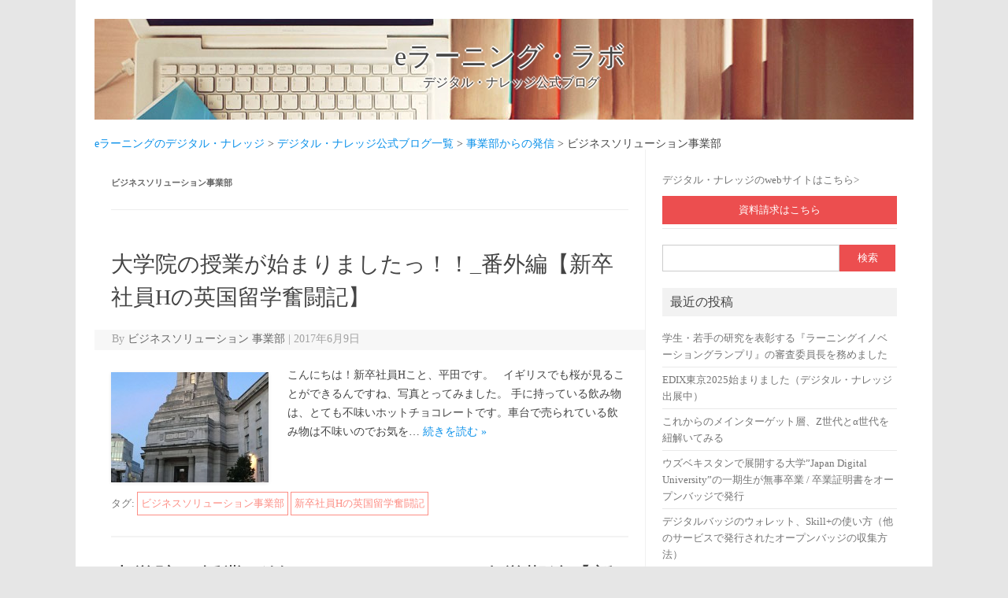

--- FILE ---
content_type: text/html; charset=UTF-8
request_url: https://www.digital-knowledge.co.jp/blog/archives/category/%E4%BA%8B%E6%A5%AD%E9%83%A8%E3%81%8B%E3%82%89%E3%81%AE%E7%99%BA%E4%BF%A1/%E3%83%93%E3%82%B8%E3%83%8D%E3%82%B9%E3%82%BD%E3%83%AA%E3%83%A5%E3%83%BC%E3%82%B7%E3%83%A7%E3%83%B3%E4%BA%8B%E6%A5%AD%E9%83%A8/
body_size: 14981
content:
<!DOCTYPE html>
<!--[if IE 7]>
<html class="ie ie7" dir="ltr" lang="ja" prefix="og: https://ogp.me/ns#">
<![endif]-->
<!--[if IE 8]>
<html class="ie ie8" dir="ltr" lang="ja" prefix="og: https://ogp.me/ns#">
<![endif]-->
<!--[if !(IE 7) | !(IE 8)  ]><!-->
<html dir="ltr" lang="ja" prefix="og: https://ogp.me/ns#">
<!--<![endif]-->
<head>
<meta charset="UTF-8" />
<meta name="viewport" content="width=device-width" />



<link rel="profile" href="http://gmpg.org/xfn/11" />
<link rel="pingback" href="https://www.digital-knowledge.co.jp/blog/xmlrpc.php" />
<!--[if lt IE 9]>
<script src="https://www.digital-knowledge.co.jp/blog/wp-content/themes/dkblog_theme/js/html5.js" type="text/javascript"></script>
<![endif]-->

		<!-- All in One SEO 4.5.5 - aioseo.com -->
		<title>ビジネスソリューション事業部 | eラーニング・ラボ</title>
		<meta name="robots" content="noindex, max-snippet:-1, max-image-preview:large, max-video-preview:-1" />
		<link rel="canonical" href="https://www.digital-knowledge.co.jp/blog/archives/category/%E4%BA%8B%E6%A5%AD%E9%83%A8%E3%81%8B%E3%82%89%E3%81%AE%E7%99%BA%E4%BF%A1/%E3%83%93%E3%82%B8%E3%83%8D%E3%82%B9%E3%82%BD%E3%83%AA%E3%83%A5%E3%83%BC%E3%82%B7%E3%83%A7%E3%83%B3%E4%BA%8B%E6%A5%AD%E9%83%A8/" />
		<link rel="next" href="https://www.digital-knowledge.co.jp/blog/archives/category/%E4%BA%8B%E6%A5%AD%E9%83%A8%E3%81%8B%E3%82%89%E3%81%AE%E7%99%BA%E4%BF%A1/%E3%83%93%E3%82%B8%E3%83%8D%E3%82%B9%E3%82%BD%E3%83%AA%E3%83%A5%E3%83%BC%E3%82%B7%E3%83%A7%E3%83%B3%E4%BA%8B%E6%A5%AD%E9%83%A8/page/2/" />
		<meta name="generator" content="All in One SEO (AIOSEO) 4.5.5" />
		<script type="application/ld+json" class="aioseo-schema">
			{"@context":"https:\/\/schema.org","@graph":[{"@type":"BreadcrumbList","@id":"https:\/\/www.digital-knowledge.co.jp\/blog\/archives\/category\/%E4%BA%8B%E6%A5%AD%E9%83%A8%E3%81%8B%E3%82%89%E3%81%AE%E7%99%BA%E4%BF%A1\/%E3%83%93%E3%82%B8%E3%83%8D%E3%82%B9%E3%82%BD%E3%83%AA%E3%83%A5%E3%83%BC%E3%82%B7%E3%83%A7%E3%83%B3%E4%BA%8B%E6%A5%AD%E9%83%A8\/#breadcrumblist","itemListElement":[{"@type":"ListItem","@id":"https:\/\/www.digital-knowledge.co.jp\/blog\/#listItem","position":1,"name":"\u5bb6","item":"https:\/\/www.digital-knowledge.co.jp\/blog\/","nextItem":"https:\/\/www.digital-knowledge.co.jp\/blog\/archives\/category\/%e4%ba%8b%e6%a5%ad%e9%83%a8%e3%81%8b%e3%82%89%e3%81%ae%e7%99%ba%e4%bf%a1\/#listItem"},{"@type":"ListItem","@id":"https:\/\/www.digital-knowledge.co.jp\/blog\/archives\/category\/%e4%ba%8b%e6%a5%ad%e9%83%a8%e3%81%8b%e3%82%89%e3%81%ae%e7%99%ba%e4%bf%a1\/#listItem","position":2,"name":"\u4e8b\u696d\u90e8\u304b\u3089\u306e\u767a\u4fe1","item":"https:\/\/www.digital-knowledge.co.jp\/blog\/archives\/category\/%e4%ba%8b%e6%a5%ad%e9%83%a8%e3%81%8b%e3%82%89%e3%81%ae%e7%99%ba%e4%bf%a1\/","nextItem":"https:\/\/www.digital-knowledge.co.jp\/blog\/archives\/category\/%e4%ba%8b%e6%a5%ad%e9%83%a8%e3%81%8b%e3%82%89%e3%81%ae%e7%99%ba%e4%bf%a1\/%e3%83%93%e3%82%b8%e3%83%8d%e3%82%b9%e3%82%bd%e3%83%aa%e3%83%a5%e3%83%bc%e3%82%b7%e3%83%a7%e3%83%b3%e4%ba%8b%e6%a5%ad%e9%83%a8\/#listItem","previousItem":"https:\/\/www.digital-knowledge.co.jp\/blog\/#listItem"},{"@type":"ListItem","@id":"https:\/\/www.digital-knowledge.co.jp\/blog\/archives\/category\/%e4%ba%8b%e6%a5%ad%e9%83%a8%e3%81%8b%e3%82%89%e3%81%ae%e7%99%ba%e4%bf%a1\/%e3%83%93%e3%82%b8%e3%83%8d%e3%82%b9%e3%82%bd%e3%83%aa%e3%83%a5%e3%83%bc%e3%82%b7%e3%83%a7%e3%83%b3%e4%ba%8b%e6%a5%ad%e9%83%a8\/#listItem","position":3,"name":"\u30d3\u30b8\u30cd\u30b9\u30bd\u30ea\u30e5\u30fc\u30b7\u30e7\u30f3\u4e8b\u696d\u90e8","previousItem":"https:\/\/www.digital-knowledge.co.jp\/blog\/archives\/category\/%e4%ba%8b%e6%a5%ad%e9%83%a8%e3%81%8b%e3%82%89%e3%81%ae%e7%99%ba%e4%bf%a1\/#listItem"}]},{"@type":"CollectionPage","@id":"https:\/\/www.digital-knowledge.co.jp\/blog\/archives\/category\/%E4%BA%8B%E6%A5%AD%E9%83%A8%E3%81%8B%E3%82%89%E3%81%AE%E7%99%BA%E4%BF%A1\/%E3%83%93%E3%82%B8%E3%83%8D%E3%82%B9%E3%82%BD%E3%83%AA%E3%83%A5%E3%83%BC%E3%82%B7%E3%83%A7%E3%83%B3%E4%BA%8B%E6%A5%AD%E9%83%A8\/#collectionpage","url":"https:\/\/www.digital-knowledge.co.jp\/blog\/archives\/category\/%E4%BA%8B%E6%A5%AD%E9%83%A8%E3%81%8B%E3%82%89%E3%81%AE%E7%99%BA%E4%BF%A1\/%E3%83%93%E3%82%B8%E3%83%8D%E3%82%B9%E3%82%BD%E3%83%AA%E3%83%A5%E3%83%BC%E3%82%B7%E3%83%A7%E3%83%B3%E4%BA%8B%E6%A5%AD%E9%83%A8\/","name":"\u30d3\u30b8\u30cd\u30b9\u30bd\u30ea\u30e5\u30fc\u30b7\u30e7\u30f3\u4e8b\u696d\u90e8 | e\u30e9\u30fc\u30cb\u30f3\u30b0\u30fb\u30e9\u30dc","inLanguage":"ja","isPartOf":{"@id":"https:\/\/www.digital-knowledge.co.jp\/blog\/#website"},"breadcrumb":{"@id":"https:\/\/www.digital-knowledge.co.jp\/blog\/archives\/category\/%E4%BA%8B%E6%A5%AD%E9%83%A8%E3%81%8B%E3%82%89%E3%81%AE%E7%99%BA%E4%BF%A1\/%E3%83%93%E3%82%B8%E3%83%8D%E3%82%B9%E3%82%BD%E3%83%AA%E3%83%A5%E3%83%BC%E3%82%B7%E3%83%A7%E3%83%B3%E4%BA%8B%E6%A5%AD%E9%83%A8\/#breadcrumblist"}},{"@type":"Organization","@id":"https:\/\/www.digital-knowledge.co.jp\/blog\/#organization","name":"e\u30e9\u30fc\u30cb\u30f3\u30b0\u30fb\u30e9\u30dc","url":"https:\/\/www.digital-knowledge.co.jp\/blog\/"},{"@type":"WebSite","@id":"https:\/\/www.digital-knowledge.co.jp\/blog\/#website","url":"https:\/\/www.digital-knowledge.co.jp\/blog\/","name":"e\u30e9\u30fc\u30cb\u30f3\u30b0\u30fb\u30e9\u30dc","description":"\u30c7\u30b8\u30bf\u30eb\u30fb\u30ca\u30ec\u30c3\u30b8\u516c\u5f0f\u30d6\u30ed\u30b0","inLanguage":"ja","publisher":{"@id":"https:\/\/www.digital-knowledge.co.jp\/blog\/#organization"}}]}
		</script>
		<!-- All in One SEO -->

<link rel='dns-prefetch' href='//fonts.googleapis.com' />
<link rel="alternate" type="application/rss+xml" title="eラーニング・ラボ &raquo; フィード" href="https://www.digital-knowledge.co.jp/blog/feed/" />
<link rel="alternate" type="application/rss+xml" title="eラーニング・ラボ &raquo; コメントフィード" href="https://www.digital-knowledge.co.jp/blog/comments/feed/" />
<link rel="alternate" type="application/rss+xml" title="eラーニング・ラボ &raquo; ビジネスソリューション事業部 カテゴリーのフィード" href="https://www.digital-knowledge.co.jp/blog/archives/category/%e4%ba%8b%e6%a5%ad%e9%83%a8%e3%81%8b%e3%82%89%e3%81%ae%e7%99%ba%e4%bf%a1/%e3%83%93%e3%82%b8%e3%83%8d%e3%82%b9%e3%82%bd%e3%83%aa%e3%83%a5%e3%83%bc%e3%82%b7%e3%83%a7%e3%83%b3%e4%ba%8b%e6%a5%ad%e9%83%a8/feed/" />
<script type="text/javascript">
/* <![CDATA[ */
window._wpemojiSettings = {"baseUrl":"https:\/\/s.w.org\/images\/core\/emoji\/14.0.0\/72x72\/","ext":".png","svgUrl":"https:\/\/s.w.org\/images\/core\/emoji\/14.0.0\/svg\/","svgExt":".svg","source":{"concatemoji":"https:\/\/www.digital-knowledge.co.jp\/blog\/wp-includes\/js\/wp-emoji-release.min.js?ver=6.4.7"}};
/*! This file is auto-generated */
!function(i,n){var o,s,e;function c(e){try{var t={supportTests:e,timestamp:(new Date).valueOf()};sessionStorage.setItem(o,JSON.stringify(t))}catch(e){}}function p(e,t,n){e.clearRect(0,0,e.canvas.width,e.canvas.height),e.fillText(t,0,0);var t=new Uint32Array(e.getImageData(0,0,e.canvas.width,e.canvas.height).data),r=(e.clearRect(0,0,e.canvas.width,e.canvas.height),e.fillText(n,0,0),new Uint32Array(e.getImageData(0,0,e.canvas.width,e.canvas.height).data));return t.every(function(e,t){return e===r[t]})}function u(e,t,n){switch(t){case"flag":return n(e,"\ud83c\udff3\ufe0f\u200d\u26a7\ufe0f","\ud83c\udff3\ufe0f\u200b\u26a7\ufe0f")?!1:!n(e,"\ud83c\uddfa\ud83c\uddf3","\ud83c\uddfa\u200b\ud83c\uddf3")&&!n(e,"\ud83c\udff4\udb40\udc67\udb40\udc62\udb40\udc65\udb40\udc6e\udb40\udc67\udb40\udc7f","\ud83c\udff4\u200b\udb40\udc67\u200b\udb40\udc62\u200b\udb40\udc65\u200b\udb40\udc6e\u200b\udb40\udc67\u200b\udb40\udc7f");case"emoji":return!n(e,"\ud83e\udef1\ud83c\udffb\u200d\ud83e\udef2\ud83c\udfff","\ud83e\udef1\ud83c\udffb\u200b\ud83e\udef2\ud83c\udfff")}return!1}function f(e,t,n){var r="undefined"!=typeof WorkerGlobalScope&&self instanceof WorkerGlobalScope?new OffscreenCanvas(300,150):i.createElement("canvas"),a=r.getContext("2d",{willReadFrequently:!0}),o=(a.textBaseline="top",a.font="600 32px Arial",{});return e.forEach(function(e){o[e]=t(a,e,n)}),o}function t(e){var t=i.createElement("script");t.src=e,t.defer=!0,i.head.appendChild(t)}"undefined"!=typeof Promise&&(o="wpEmojiSettingsSupports",s=["flag","emoji"],n.supports={everything:!0,everythingExceptFlag:!0},e=new Promise(function(e){i.addEventListener("DOMContentLoaded",e,{once:!0})}),new Promise(function(t){var n=function(){try{var e=JSON.parse(sessionStorage.getItem(o));if("object"==typeof e&&"number"==typeof e.timestamp&&(new Date).valueOf()<e.timestamp+604800&&"object"==typeof e.supportTests)return e.supportTests}catch(e){}return null}();if(!n){if("undefined"!=typeof Worker&&"undefined"!=typeof OffscreenCanvas&&"undefined"!=typeof URL&&URL.createObjectURL&&"undefined"!=typeof Blob)try{var e="postMessage("+f.toString()+"("+[JSON.stringify(s),u.toString(),p.toString()].join(",")+"));",r=new Blob([e],{type:"text/javascript"}),a=new Worker(URL.createObjectURL(r),{name:"wpTestEmojiSupports"});return void(a.onmessage=function(e){c(n=e.data),a.terminate(),t(n)})}catch(e){}c(n=f(s,u,p))}t(n)}).then(function(e){for(var t in e)n.supports[t]=e[t],n.supports.everything=n.supports.everything&&n.supports[t],"flag"!==t&&(n.supports.everythingExceptFlag=n.supports.everythingExceptFlag&&n.supports[t]);n.supports.everythingExceptFlag=n.supports.everythingExceptFlag&&!n.supports.flag,n.DOMReady=!1,n.readyCallback=function(){n.DOMReady=!0}}).then(function(){return e}).then(function(){var e;n.supports.everything||(n.readyCallback(),(e=n.source||{}).concatemoji?t(e.concatemoji):e.wpemoji&&e.twemoji&&(t(e.twemoji),t(e.wpemoji)))}))}((window,document),window._wpemojiSettings);
/* ]]> */
</script>
<style id='wp-emoji-styles-inline-css' type='text/css'>

	img.wp-smiley, img.emoji {
		display: inline !important;
		border: none !important;
		box-shadow: none !important;
		height: 1em !important;
		width: 1em !important;
		margin: 0 0.07em !important;
		vertical-align: -0.1em !important;
		background: none !important;
		padding: 0 !important;
	}
</style>
<link rel='stylesheet' id='wp-block-library-css' href='https://www.digital-knowledge.co.jp/blog/wp-includes/css/dist/block-library/style.min.css?ver=6.4.7' type='text/css' media='all' />
<style id='classic-theme-styles-inline-css' type='text/css'>
/*! This file is auto-generated */
.wp-block-button__link{color:#fff;background-color:#32373c;border-radius:9999px;box-shadow:none;text-decoration:none;padding:calc(.667em + 2px) calc(1.333em + 2px);font-size:1.125em}.wp-block-file__button{background:#32373c;color:#fff;text-decoration:none}
</style>
<style id='global-styles-inline-css' type='text/css'>
body{--wp--preset--color--black: #000000;--wp--preset--color--cyan-bluish-gray: #abb8c3;--wp--preset--color--white: #ffffff;--wp--preset--color--pale-pink: #f78da7;--wp--preset--color--vivid-red: #cf2e2e;--wp--preset--color--luminous-vivid-orange: #ff6900;--wp--preset--color--luminous-vivid-amber: #fcb900;--wp--preset--color--light-green-cyan: #7bdcb5;--wp--preset--color--vivid-green-cyan: #00d084;--wp--preset--color--pale-cyan-blue: #8ed1fc;--wp--preset--color--vivid-cyan-blue: #0693e3;--wp--preset--color--vivid-purple: #9b51e0;--wp--preset--gradient--vivid-cyan-blue-to-vivid-purple: linear-gradient(135deg,rgba(6,147,227,1) 0%,rgb(155,81,224) 100%);--wp--preset--gradient--light-green-cyan-to-vivid-green-cyan: linear-gradient(135deg,rgb(122,220,180) 0%,rgb(0,208,130) 100%);--wp--preset--gradient--luminous-vivid-amber-to-luminous-vivid-orange: linear-gradient(135deg,rgba(252,185,0,1) 0%,rgba(255,105,0,1) 100%);--wp--preset--gradient--luminous-vivid-orange-to-vivid-red: linear-gradient(135deg,rgba(255,105,0,1) 0%,rgb(207,46,46) 100%);--wp--preset--gradient--very-light-gray-to-cyan-bluish-gray: linear-gradient(135deg,rgb(238,238,238) 0%,rgb(169,184,195) 100%);--wp--preset--gradient--cool-to-warm-spectrum: linear-gradient(135deg,rgb(74,234,220) 0%,rgb(151,120,209) 20%,rgb(207,42,186) 40%,rgb(238,44,130) 60%,rgb(251,105,98) 80%,rgb(254,248,76) 100%);--wp--preset--gradient--blush-light-purple: linear-gradient(135deg,rgb(255,206,236) 0%,rgb(152,150,240) 100%);--wp--preset--gradient--blush-bordeaux: linear-gradient(135deg,rgb(254,205,165) 0%,rgb(254,45,45) 50%,rgb(107,0,62) 100%);--wp--preset--gradient--luminous-dusk: linear-gradient(135deg,rgb(255,203,112) 0%,rgb(199,81,192) 50%,rgb(65,88,208) 100%);--wp--preset--gradient--pale-ocean: linear-gradient(135deg,rgb(255,245,203) 0%,rgb(182,227,212) 50%,rgb(51,167,181) 100%);--wp--preset--gradient--electric-grass: linear-gradient(135deg,rgb(202,248,128) 0%,rgb(113,206,126) 100%);--wp--preset--gradient--midnight: linear-gradient(135deg,rgb(2,3,129) 0%,rgb(40,116,252) 100%);--wp--preset--font-size--small: 13px;--wp--preset--font-size--medium: 20px;--wp--preset--font-size--large: 36px;--wp--preset--font-size--x-large: 42px;--wp--preset--spacing--20: 0.44rem;--wp--preset--spacing--30: 0.67rem;--wp--preset--spacing--40: 1rem;--wp--preset--spacing--50: 1.5rem;--wp--preset--spacing--60: 2.25rem;--wp--preset--spacing--70: 3.38rem;--wp--preset--spacing--80: 5.06rem;--wp--preset--shadow--natural: 6px 6px 9px rgba(0, 0, 0, 0.2);--wp--preset--shadow--deep: 12px 12px 50px rgba(0, 0, 0, 0.4);--wp--preset--shadow--sharp: 6px 6px 0px rgba(0, 0, 0, 0.2);--wp--preset--shadow--outlined: 6px 6px 0px -3px rgba(255, 255, 255, 1), 6px 6px rgba(0, 0, 0, 1);--wp--preset--shadow--crisp: 6px 6px 0px rgba(0, 0, 0, 1);}:where(.is-layout-flex){gap: 0.5em;}:where(.is-layout-grid){gap: 0.5em;}body .is-layout-flow > .alignleft{float: left;margin-inline-start: 0;margin-inline-end: 2em;}body .is-layout-flow > .alignright{float: right;margin-inline-start: 2em;margin-inline-end: 0;}body .is-layout-flow > .aligncenter{margin-left: auto !important;margin-right: auto !important;}body .is-layout-constrained > .alignleft{float: left;margin-inline-start: 0;margin-inline-end: 2em;}body .is-layout-constrained > .alignright{float: right;margin-inline-start: 2em;margin-inline-end: 0;}body .is-layout-constrained > .aligncenter{margin-left: auto !important;margin-right: auto !important;}body .is-layout-constrained > :where(:not(.alignleft):not(.alignright):not(.alignfull)){max-width: var(--wp--style--global--content-size);margin-left: auto !important;margin-right: auto !important;}body .is-layout-constrained > .alignwide{max-width: var(--wp--style--global--wide-size);}body .is-layout-flex{display: flex;}body .is-layout-flex{flex-wrap: wrap;align-items: center;}body .is-layout-flex > *{margin: 0;}body .is-layout-grid{display: grid;}body .is-layout-grid > *{margin: 0;}:where(.wp-block-columns.is-layout-flex){gap: 2em;}:where(.wp-block-columns.is-layout-grid){gap: 2em;}:where(.wp-block-post-template.is-layout-flex){gap: 1.25em;}:where(.wp-block-post-template.is-layout-grid){gap: 1.25em;}.has-black-color{color: var(--wp--preset--color--black) !important;}.has-cyan-bluish-gray-color{color: var(--wp--preset--color--cyan-bluish-gray) !important;}.has-white-color{color: var(--wp--preset--color--white) !important;}.has-pale-pink-color{color: var(--wp--preset--color--pale-pink) !important;}.has-vivid-red-color{color: var(--wp--preset--color--vivid-red) !important;}.has-luminous-vivid-orange-color{color: var(--wp--preset--color--luminous-vivid-orange) !important;}.has-luminous-vivid-amber-color{color: var(--wp--preset--color--luminous-vivid-amber) !important;}.has-light-green-cyan-color{color: var(--wp--preset--color--light-green-cyan) !important;}.has-vivid-green-cyan-color{color: var(--wp--preset--color--vivid-green-cyan) !important;}.has-pale-cyan-blue-color{color: var(--wp--preset--color--pale-cyan-blue) !important;}.has-vivid-cyan-blue-color{color: var(--wp--preset--color--vivid-cyan-blue) !important;}.has-vivid-purple-color{color: var(--wp--preset--color--vivid-purple) !important;}.has-black-background-color{background-color: var(--wp--preset--color--black) !important;}.has-cyan-bluish-gray-background-color{background-color: var(--wp--preset--color--cyan-bluish-gray) !important;}.has-white-background-color{background-color: var(--wp--preset--color--white) !important;}.has-pale-pink-background-color{background-color: var(--wp--preset--color--pale-pink) !important;}.has-vivid-red-background-color{background-color: var(--wp--preset--color--vivid-red) !important;}.has-luminous-vivid-orange-background-color{background-color: var(--wp--preset--color--luminous-vivid-orange) !important;}.has-luminous-vivid-amber-background-color{background-color: var(--wp--preset--color--luminous-vivid-amber) !important;}.has-light-green-cyan-background-color{background-color: var(--wp--preset--color--light-green-cyan) !important;}.has-vivid-green-cyan-background-color{background-color: var(--wp--preset--color--vivid-green-cyan) !important;}.has-pale-cyan-blue-background-color{background-color: var(--wp--preset--color--pale-cyan-blue) !important;}.has-vivid-cyan-blue-background-color{background-color: var(--wp--preset--color--vivid-cyan-blue) !important;}.has-vivid-purple-background-color{background-color: var(--wp--preset--color--vivid-purple) !important;}.has-black-border-color{border-color: var(--wp--preset--color--black) !important;}.has-cyan-bluish-gray-border-color{border-color: var(--wp--preset--color--cyan-bluish-gray) !important;}.has-white-border-color{border-color: var(--wp--preset--color--white) !important;}.has-pale-pink-border-color{border-color: var(--wp--preset--color--pale-pink) !important;}.has-vivid-red-border-color{border-color: var(--wp--preset--color--vivid-red) !important;}.has-luminous-vivid-orange-border-color{border-color: var(--wp--preset--color--luminous-vivid-orange) !important;}.has-luminous-vivid-amber-border-color{border-color: var(--wp--preset--color--luminous-vivid-amber) !important;}.has-light-green-cyan-border-color{border-color: var(--wp--preset--color--light-green-cyan) !important;}.has-vivid-green-cyan-border-color{border-color: var(--wp--preset--color--vivid-green-cyan) !important;}.has-pale-cyan-blue-border-color{border-color: var(--wp--preset--color--pale-cyan-blue) !important;}.has-vivid-cyan-blue-border-color{border-color: var(--wp--preset--color--vivid-cyan-blue) !important;}.has-vivid-purple-border-color{border-color: var(--wp--preset--color--vivid-purple) !important;}.has-vivid-cyan-blue-to-vivid-purple-gradient-background{background: var(--wp--preset--gradient--vivid-cyan-blue-to-vivid-purple) !important;}.has-light-green-cyan-to-vivid-green-cyan-gradient-background{background: var(--wp--preset--gradient--light-green-cyan-to-vivid-green-cyan) !important;}.has-luminous-vivid-amber-to-luminous-vivid-orange-gradient-background{background: var(--wp--preset--gradient--luminous-vivid-amber-to-luminous-vivid-orange) !important;}.has-luminous-vivid-orange-to-vivid-red-gradient-background{background: var(--wp--preset--gradient--luminous-vivid-orange-to-vivid-red) !important;}.has-very-light-gray-to-cyan-bluish-gray-gradient-background{background: var(--wp--preset--gradient--very-light-gray-to-cyan-bluish-gray) !important;}.has-cool-to-warm-spectrum-gradient-background{background: var(--wp--preset--gradient--cool-to-warm-spectrum) !important;}.has-blush-light-purple-gradient-background{background: var(--wp--preset--gradient--blush-light-purple) !important;}.has-blush-bordeaux-gradient-background{background: var(--wp--preset--gradient--blush-bordeaux) !important;}.has-luminous-dusk-gradient-background{background: var(--wp--preset--gradient--luminous-dusk) !important;}.has-pale-ocean-gradient-background{background: var(--wp--preset--gradient--pale-ocean) !important;}.has-electric-grass-gradient-background{background: var(--wp--preset--gradient--electric-grass) !important;}.has-midnight-gradient-background{background: var(--wp--preset--gradient--midnight) !important;}.has-small-font-size{font-size: var(--wp--preset--font-size--small) !important;}.has-medium-font-size{font-size: var(--wp--preset--font-size--medium) !important;}.has-large-font-size{font-size: var(--wp--preset--font-size--large) !important;}.has-x-large-font-size{font-size: var(--wp--preset--font-size--x-large) !important;}
.wp-block-navigation a:where(:not(.wp-element-button)){color: inherit;}
:where(.wp-block-post-template.is-layout-flex){gap: 1.25em;}:where(.wp-block-post-template.is-layout-grid){gap: 1.25em;}
:where(.wp-block-columns.is-layout-flex){gap: 2em;}:where(.wp-block-columns.is-layout-grid){gap: 2em;}
.wp-block-pullquote{font-size: 1.5em;line-height: 1.6;}
</style>
<link rel='stylesheet' id='toc-screen-css' href='https://www.digital-knowledge.co.jp/blog/wp-content/plugins/table-of-contents-plus/screen.min.css?ver=2309' type='text/css' media='all' />
<link rel='stylesheet' id='themonic-fonts-css' href='https://fonts.googleapis.com/css?family=Ubuntu:400,700&#038;subset=latin,latin-ext' type='text/css' media='all' />
<link rel='stylesheet' id='themonic-style-css' href='https://www.digital-knowledge.co.jp/blog/wp-content/themes/dkblog_theme/style.css?ver=6.4.7' type='text/css' media='all' />
<link rel='stylesheet' id='custom-style-css' href='https://www.digital-knowledge.co.jp/blog/wp-content/themes/dkblog_theme/custom.css?ver=6.4.7' type='text/css' media='all' />
<!--[if lt IE 9]>
<link rel='stylesheet' id='themonic-ie-css' href='https://www.digital-knowledge.co.jp/blog/wp-content/themes/dkblog_theme/css/ie.css?ver=20130305' type='text/css' media='all' />
<![endif]-->
<script type="text/javascript" src="https://www.digital-knowledge.co.jp/blog/wp-includes/js/jquery/jquery.min.js?ver=3.7.1" id="jquery-core-js"></script>
<script type="text/javascript" src="https://www.digital-knowledge.co.jp/blog/wp-includes/js/jquery/jquery-migrate.min.js?ver=3.4.1" id="jquery-migrate-js"></script>
<link rel="https://api.w.org/" href="https://www.digital-knowledge.co.jp/blog/wp-json/" /><link rel="alternate" type="application/json" href="https://www.digital-knowledge.co.jp/blog/wp-json/wp/v2/categories/384" /><link rel="EditURI" type="application/rsd+xml" title="RSD" href="https://www.digital-knowledge.co.jp/blog/xmlrpc.php?rsd" />
<meta name="generator" content="WordPress 6.4.7" />

<script type="text/javascript">
jQuery(function(){
    jQuery(window).scroll(function(){
        //最上部から現在位置までの距離を取得して、変数[now]に格納
        var now = jQuery(window).scrollTop();
        //最上部から現在位置までの距離(now)が300以上
        if(now > 300){
            //[#page-top]をゆっくりフェードインする
            jQuery('#page-top').fadeIn('slow');
            //それ以外だったらフェードアウトする
        }else{
            jQuery('#page-top').fadeOut('slow');
        }
    });
    //ボタン(id:move-page-top)のクリックイベント
    jQuery('#move-page-top').click(function(){
    //ページトップへ移動する
    jQuery('body,html').animate({
                    scrollTop: 0
            }, 800);
    });
});
</script>
<script>
  (function(i,s,o,g,r,a,m){i['GoogleAnalyticsObject']=r;i[r]=i[r]||function(){
  (i[r].q=i[r].q||[]).push(arguments)},i[r].l=1*new Date();a=s.createElement(o),
  m=s.getElementsByTagName(o)[0];a.async=1;a.src=g;m.parentNode.insertBefore(a,m)
  })(window,document,'script','//www.google-analytics.com/analytics.js','ga');

  ga('create', 'UA-416732-64', 'auto');
  ga('send', 'pageview');
</script>
</head>
<body class="archive category category-384 custom-font-enabled">
<div id="page" class="hfeed site">
    <header id="masthead" class="site-header" role="banner">
                    <hgroup>
            <a href="https://www.digital-knowledge.co.jp/blog/" title="eラーニング・ラボ" rel="home">eラーニング・ラボ</a>
                <br .../> <a class="site-description">デジタル・ナレッジ公式ブログ</a>
        </hgroup>
            
        <!--  navコメントアウト -->
        <!-- nav id="site-navigation" class="themonic-nav" role="navigation" --><!--
            <a class="assistive-text" href="#content" title="Skip to content">Skip to content</a>
            <div id="menu-top" class="nav-menu"><ul>
<li ><a href="https://www.digital-knowledge.co.jp/blog/">ホーム</a></li></ul></div>
-->
        <!-- /nav --><!-- #site-navigation -->
        <div class="clear"></div>
    </header><!-- #masthead -->

    <div id="main" class="wrapper">
<!-- breadcrumbs -->

<div class="breadcrumbs" vocab="http://schema.org/" typeof="BreadcrumbList">
    <span property="itemListElement" typeof="ListItem"><a property="item" typeof="WebPage" title="eラーニングのデジタル・ナレッジへ移動" href="https://www.digital-knowledge.co.jp/" class=""><span property="name">eラーニングのデジタル・ナレッジ</span></a><meta property="position" content="1"></span> > <!-- Breadcrumb NavXT 7.2.0 -->
<span property="itemListElement" typeof="ListItem"><a property="item" typeof="WebPage" title="デジタル・ナレッジ公式ブログ一覧へ移動" href="https://www.digital-knowledge.co.jp/blog" class="home"><span property="name">デジタル・ナレッジ公式ブログ一覧</span></a><meta property="position" content="2"></span> &gt; <span property="itemListElement" typeof="ListItem"><a property="item" typeof="WebPage" title="事業部からの発信" href="https://www.digital-knowledge.co.jp/blog/archives/category/%e4%ba%8b%e6%a5%ad%e9%83%a8%e3%81%8b%e3%82%89%e3%81%ae%e7%99%ba%e4%bf%a1/" class="taxonomy category characters-omitted"><span property="name">事業部からの発信</span></a><meta property="position" content="3"></span> &gt; <span property="itemListElement" typeof="ListItem"><span property="name">ビジネスソリューション事業部</span><meta property="position" content="4"></span></div>
<!-- / breadcrumbs -->

	<section id="primary" class="site-content">
		<div id="content" role="main">

					<header class="archive-header">
				<h1 class="archive-title"> <span>ビジネスソリューション事業部</span></h1>

						</header><!-- .archive-header -->

			
    <article id="post-2833" class="post-2833 post type-post status-publish format-standard has-post-thumbnail hentry category-384 category-h category-1 tag-bsol tag-h">

                <header class="entry-header">
                        <h2 class="entry-title">
<!-- New -->
                        <a href="https://www.digital-knowledge.co.jp/blog/archives/2833/" title="Permalink to 大学院の授業が始まりましたっ！！_番外編【新卒社員Hの英国留学奮闘記】" rel="bookmark">大学院の授業が始まりましたっ！！_番外編【新卒社員Hの英国留学奮闘記】</a>
            </h2>
                                    <div class="below-title-meta">
        <div class="adt">
        By        <span class="vcard author"><span class="fn">
         <a href="https://www.digital-knowledge.co.jp/blog/archives/author/bsol/" title="ビジネスソリューション 事業部 の投稿" rel="author">ビジネスソリューション 事業部</a>        </span></span>
         <span class="meta-sep">|</span>
        <span class="date updated">2017年6月9日</span>
         </div>
<!--
         <div class="adt-comment">
         <a class="link-comments" href="https://www.digital-knowledge.co.jp/blog/archives/2833/#respond">0 Comment</a>
         </div>
-->
     </div><!-- below title meta end -->

            
            </header><!-- .entry-header -->

        
        <div class="entry-summary">
                <!-- Ico nic One home page thumbnail with custom excerpt -->
<div class="excerpt-thumb">
            <a href="https://www.digital-knowledge.co.jp/blog/archives/2833/" title="Permalink to 大学院の授業が始まりましたっ！！_番外編【新卒社員Hの英国留学奮闘記】" rel="bookmark">
            <img src="https://www.digital-knowledge.co.jp/blog/wp-content/plugins/lazy-load/images/1x1.trans.gif" data-lazy-src="https://www.digital-knowledge.co.jp/blog/wp-content/uploads/2017/05/freemenson-200x140.jpg" width="200" height="140" class="alignleft wp-post-image" alt decoding="async"><noscript><img width="200" height="140" src="https://www.digital-knowledge.co.jp/blog/wp-content/uploads/2017/05/freemenson-200x140.jpg" class="alignleft wp-post-image" alt="" decoding="async" /></noscript>            </a>
    </div>
            <p>こんにちは！新卒社員Hこと、平田です。 &nbsp; イギリスでも桜が見ることができるんですね、写真とってみました。 手に持っている飲み物は、とても不味いホットチョコレートです。車台で売られている飲み物は不味いのでお気を… <span class="read-more"><a href="https://www.digital-knowledge.co.jp/blog/archives/2833/">続きを読む &raquo;</a></span></p>
        </div><!-- .entry-summary -->
        
        <footer class="entry-meta">
        <span> <span>タグ: <a href="https://www.digital-knowledge.co.jp/blog/archives/tag/bsol/" rel="tag">ビジネスソリューション事業部</a>  <a href="https://www.digital-knowledge.co.jp/blog/archives/tag/%e6%96%b0%e5%8d%92%e7%a4%be%e5%93%a1h%e3%81%ae%e8%8b%b1%e5%9b%bd%e7%95%99%e5%ad%a6%e5%a5%ae%e9%97%98%e8%a8%98/" rel="tag">新卒社員Hの英国留学奮闘記</a></span>
                                </footer><!-- .entry-meta -->
    </article><!-- #post -->

    <article id="post-2774" class="post-2774 post type-post status-publish format-standard has-post-thumbnail hentry category-analytics category-384 category-h tag-bsol tag-h">

                <header class="entry-header">
                        <h2 class="entry-title">
<!-- New -->
                        <a href="https://www.digital-knowledge.co.jp/blog/archives/2774/" title="Permalink to 大学院の授業が始まりましたっ！！_春学期編【新卒社員Hの英国留学奮闘記】" rel="bookmark">大学院の授業が始まりましたっ！！_春学期編【新卒社員Hの英国留学奮闘記】</a>
            </h2>
                                    <div class="below-title-meta">
        <div class="adt">
        By        <span class="vcard author"><span class="fn">
         <a href="https://www.digital-knowledge.co.jp/blog/archives/author/bsol/" title="ビジネスソリューション 事業部 の投稿" rel="author">ビジネスソリューション 事業部</a>        </span></span>
         <span class="meta-sep">|</span>
        <span class="date updated">2017年5月10日</span>
         </div>
<!--
         <div class="adt-comment">
         <a class="link-comments" href="https://www.digital-knowledge.co.jp/blog/archives/2774/#respond">0 Comment</a>
         </div>
-->
     </div><!-- below title meta end -->

            
            </header><!-- .entry-header -->

        
        <div class="entry-summary">
                <!-- Ico nic One home page thumbnail with custom excerpt -->
<div class="excerpt-thumb">
            <a href="https://www.digital-knowledge.co.jp/blog/archives/2774/" title="Permalink to 大学院の授業が始まりましたっ！！_春学期編【新卒社員Hの英国留学奮闘記】" rel="bookmark">
            <img src="https://www.digital-knowledge.co.jp/blog/wp-content/plugins/lazy-load/images/1x1.trans.gif" data-lazy-src="https://www.digital-knowledge.co.jp/blog/wp-content/uploads/2017/05/presenslide0407-200x140.png" width="200" height="140" class="alignleft wp-post-image" alt decoding="async" srcset="https://www.digital-knowledge.co.jp/blog/wp-content/uploads/2017/05/presenslide0407-200x140.png 200w, https://www.digital-knowledge.co.jp/blog/wp-content/uploads/2017/05/presenslide0407-300x210.png 300w, https://www.digital-knowledge.co.jp/blog/wp-content/uploads/2017/05/presenslide0407-660x463.png 660w, https://www.digital-knowledge.co.jp/blog/wp-content/uploads/2017/05/presenslide0407.png 923w" sizes="(max-width: 200px) 100vw, 200px"><noscript><img width="200" height="140" src="https://www.digital-knowledge.co.jp/blog/wp-content/uploads/2017/05/presenslide0407-200x140.png" class="alignleft wp-post-image" alt="" decoding="async" srcset="https://www.digital-knowledge.co.jp/blog/wp-content/uploads/2017/05/presenslide0407-200x140.png 200w, https://www.digital-knowledge.co.jp/blog/wp-content/uploads/2017/05/presenslide0407-300x210.png 300w, https://www.digital-knowledge.co.jp/blog/wp-content/uploads/2017/05/presenslide0407-660x463.png 660w, https://www.digital-knowledge.co.jp/blog/wp-content/uploads/2017/05/presenslide0407.png 923w" sizes="(max-width: 200px) 100vw, 200px" /></noscript>            </a>
    </div>
            <p>こんにちは！平田です。ご無沙汰しております。 ロンドンの気温はだいぶ暖かくなり、１８時頃をすぎても明るいです。 実は、全ての授業を春学期までに履修し終えましたっ！！ そこで、今回は、UCL Institute of Ed… <span class="read-more"><a href="https://www.digital-knowledge.co.jp/blog/archives/2774/">続きを読む &raquo;</a></span></p>
        </div><!-- .entry-summary -->
        
        <footer class="entry-meta">
        <span> <span>タグ: <a href="https://www.digital-knowledge.co.jp/blog/archives/tag/bsol/" rel="tag">ビジネスソリューション事業部</a>  <a href="https://www.digital-knowledge.co.jp/blog/archives/tag/%e6%96%b0%e5%8d%92%e7%a4%be%e5%93%a1h%e3%81%ae%e8%8b%b1%e5%9b%bd%e7%95%99%e5%ad%a6%e5%a5%ae%e9%97%98%e8%a8%98/" rel="tag">新卒社員Hの英国留学奮闘記</a></span>
                                </footer><!-- .entry-meta -->
    </article><!-- #post -->

    <article id="post-2707" class="post-2707 post type-post status-publish format-standard has-post-thumbnail hentry category-384 category-h tag-bsol tag-h">

                <header class="entry-header">
                        <h2 class="entry-title">
<!-- New -->
                        <a href="https://www.digital-knowledge.co.jp/blog/archives/2707/" title="Permalink to 大学院の授業が始まりましたっ！！_秋学期編【新卒社員Hの英国留学奮闘記】" rel="bookmark">大学院の授業が始まりましたっ！！_秋学期編【新卒社員Hの英国留学奮闘記】</a>
            </h2>
                                    <div class="below-title-meta">
        <div class="adt">
        By        <span class="vcard author"><span class="fn">
         <a href="https://www.digital-knowledge.co.jp/blog/archives/author/bsol/" title="ビジネスソリューション 事業部 の投稿" rel="author">ビジネスソリューション 事業部</a>        </span></span>
         <span class="meta-sep">|</span>
        <span class="date updated">2017年2月14日</span>
         </div>
<!--
         <div class="adt-comment">
         <a class="link-comments" href="https://www.digital-knowledge.co.jp/blog/archives/2707/#respond">0 Comment</a>
         </div>
-->
     </div><!-- below title meta end -->

            
            </header><!-- .entry-header -->

        
        <div class="entry-summary">
                <!-- Ico nic One home page thumbnail with custom excerpt -->
<div class="excerpt-thumb">
            <a href="https://www.digital-knowledge.co.jp/blog/archives/2707/" title="Permalink to 大学院の授業が始まりましたっ！！_秋学期編【新卒社員Hの英国留学奮闘記】" rel="bookmark">
            <img src="https://www.digital-knowledge.co.jp/blog/wp-content/plugins/lazy-load/images/1x1.trans.gif" data-lazy-src="https://www.digital-knowledge.co.jp/blog/wp-content/uploads/2017/01/Library_eyecatch-200x140.jpg" width="200" height="140" class="alignleft wp-post-image" alt decoding="async"><noscript><img width="200" height="140" src="https://www.digital-knowledge.co.jp/blog/wp-content/uploads/2017/01/Library_eyecatch-200x140.jpg" class="alignleft wp-post-image" alt="" decoding="async" /></noscript>            </a>
    </div>
            <p>ご無沙汰しておりました、平田です。 前回、11月の投稿、大学院入学準備の記事から3ヶ月ほど経ちましたが、ロンドンの天候はだいぶ変わり午後4時頃には日が暮れてしまいます。 はい、とても寒いです、怖いです。先日、夜道に「お金… <span class="read-more"><a href="https://www.digital-knowledge.co.jp/blog/archives/2707/">続きを読む &raquo;</a></span></p>
        </div><!-- .entry-summary -->
        
        <footer class="entry-meta">
        <span> <span>タグ: <a href="https://www.digital-knowledge.co.jp/blog/archives/tag/bsol/" rel="tag">ビジネスソリューション事業部</a>  <a href="https://www.digital-knowledge.co.jp/blog/archives/tag/%e6%96%b0%e5%8d%92%e7%a4%be%e5%93%a1h%e3%81%ae%e8%8b%b1%e5%9b%bd%e7%95%99%e5%ad%a6%e5%a5%ae%e9%97%98%e8%a8%98/" rel="tag">新卒社員Hの英国留学奮闘記</a></span>
                                </footer><!-- .entry-meta -->
    </article><!-- #post -->

    <article id="post-2595" class="post-2595 post type-post status-publish format-standard has-post-thumbnail hentry category-384 category-h category-1 tag-bsol tag-h">

                <header class="entry-header">
                        <h2 class="entry-title">
<!-- New -->
                        <a href="https://www.digital-knowledge.co.jp/blog/archives/2595/" title="Permalink to 大学院入学準備【新卒社員Hの英国留学奮闘記】" rel="bookmark">大学院入学準備【新卒社員Hの英国留学奮闘記】</a>
            </h2>
                                    <div class="below-title-meta">
        <div class="adt">
        By        <span class="vcard author"><span class="fn">
         <a href="https://www.digital-knowledge.co.jp/blog/archives/author/bsol/" title="ビジネスソリューション 事業部 の投稿" rel="author">ビジネスソリューション 事業部</a>        </span></span>
         <span class="meta-sep">|</span>
        <span class="date updated">2016年11月25日</span>
         </div>
<!--
         <div class="adt-comment">
         <a class="link-comments" href="https://www.digital-knowledge.co.jp/blog/archives/2595/#respond">0 Comment</a>
         </div>
-->
     </div><!-- below title meta end -->

            
            </header><!-- .entry-header -->

        
        <div class="entry-summary">
                <!-- Ico nic One home page thumbnail with custom excerpt -->
<div class="excerpt-thumb">
            <a href="https://www.digital-knowledge.co.jp/blog/archives/2595/" title="Permalink to 大学院入学準備【新卒社員Hの英国留学奮闘記】" rel="bookmark">
            <img src="https://www.digital-knowledge.co.jp/blog/wp-content/plugins/lazy-load/images/1x1.trans.gif" data-lazy-src="https://www.digital-knowledge.co.jp/blog/wp-content/uploads/2016/11/UCL-200x140.jpg" width="200" height="140" class="alignleft wp-post-image" alt decoding="async" loading="lazy"><noscript><img width="200" height="140" src="https://www.digital-knowledge.co.jp/blog/wp-content/uploads/2016/11/UCL-200x140.jpg" class="alignleft wp-post-image" alt="" decoding="async" loading="lazy" /></noscript>            </a>
    </div>
            <p>こんにちは！平田です。 イギリスでは、10月31日のハロウィンに引き続き、11月5日のガイ・フォークス・ナイトに向けてロンドン中のあちらこちらで花火があがっておりました。毎年、ハロウィンよりも盛り上がるようです。ちなみに… <span class="read-more"><a href="https://www.digital-knowledge.co.jp/blog/archives/2595/">続きを読む &raquo;</a></span></p>
        </div><!-- .entry-summary -->
        
        <footer class="entry-meta">
        <span> <span>タグ: <a href="https://www.digital-knowledge.co.jp/blog/archives/tag/bsol/" rel="tag">ビジネスソリューション事業部</a>  <a href="https://www.digital-knowledge.co.jp/blog/archives/tag/%e6%96%b0%e5%8d%92%e7%a4%be%e5%93%a1h%e3%81%ae%e8%8b%b1%e5%9b%bd%e7%95%99%e5%ad%a6%e5%a5%ae%e9%97%98%e8%a8%98/" rel="tag">新卒社員Hの英国留学奮闘記</a></span>
                                </footer><!-- .entry-meta -->
    </article><!-- #post -->

    <article id="post-2561" class="post-2561 post type-post status-publish format-standard has-post-thumbnail hentry category-384 category-h category-1 tag-bsol tag-h tag-441">

                <header class="entry-header">
                        <h2 class="entry-title">
<!-- New -->
                        <a href="https://www.digital-knowledge.co.jp/blog/archives/2561/" title="Permalink to 英国生活のはじまり【新卒社員Hの英国留学奮闘記】" rel="bookmark">英国生活のはじまり【新卒社員Hの英国留学奮闘記】</a>
            </h2>
                                    <div class="below-title-meta">
        <div class="adt">
        By        <span class="vcard author"><span class="fn">
         <a href="https://www.digital-knowledge.co.jp/blog/archives/author/bsol/" title="ビジネスソリューション 事業部 の投稿" rel="author">ビジネスソリューション 事業部</a>        </span></span>
         <span class="meta-sep">|</span>
        <span class="date updated">2016年11月18日</span>
         </div>
<!--
         <div class="adt-comment">
         <a class="link-comments" href="https://www.digital-knowledge.co.jp/blog/archives/2561/#respond">0 Comment</a>
         </div>
-->
     </div><!-- below title meta end -->

            
            </header><!-- .entry-header -->

        
        <div class="entry-summary">
                <!-- Ico nic One home page thumbnail with custom excerpt -->
<div class="excerpt-thumb">
            <a href="https://www.digital-knowledge.co.jp/blog/archives/2561/" title="Permalink to 英国生活のはじまり【新卒社員Hの英国留学奮闘記】" rel="bookmark">
            <img src="https://www.digital-knowledge.co.jp/blog/wp-content/plugins/lazy-load/images/1x1.trans.gif" data-lazy-src="https://www.digital-knowledge.co.jp/blog/wp-content/uploads/2016/11/bigben-200x140.jpg" width="200" height="140" class="alignleft wp-post-image" alt decoding="async" loading="lazy"><noscript><img width="200" height="140" src="https://www.digital-knowledge.co.jp/blog/wp-content/uploads/2016/11/bigben-200x140.jpg" class="alignleft wp-post-image" alt="" decoding="async" loading="lazy" /></noscript>            </a>
    </div>
            <p>大変、ご無沙汰しておりました、平田です。 現在、平田はイギリスでの生活を日々奮闘しつつ、何とか生き延びております。 留学するまでの経緯は、前回のブログ記事　 新入社員Hの旅立ち【新卒新入社員Hの奮闘記　最終章？！】の閲覧… <span class="read-more"><a href="https://www.digital-knowledge.co.jp/blog/archives/2561/">続きを読む &raquo;</a></span></p>
        </div><!-- .entry-summary -->
        
        <footer class="entry-meta">
        <span> <span>タグ: <a href="https://www.digital-knowledge.co.jp/blog/archives/tag/bsol/" rel="tag">ビジネスソリューション事業部</a>  <a href="https://www.digital-knowledge.co.jp/blog/archives/tag/%e6%96%b0%e5%8d%92%e7%a4%be%e5%93%a1h%e3%81%ae%e8%8b%b1%e5%9b%bd%e7%95%99%e5%ad%a6%e5%a5%ae%e9%97%98%e8%a8%98/" rel="tag">新卒社員Hの英国留学奮闘記</a>  <a href="https://www.digital-knowledge.co.jp/blog/archives/tag/%e6%b5%b7%e5%a4%96/" rel="tag">海外</a></span>
                                </footer><!-- .entry-meta -->
    </article><!-- #post -->
		<nav id="nav-below" class="navigation" role="navigation">
			<div class="assistive-text">Post navigation</div>
			<div class="nav-previous alignleft"><a href="https://www.digital-knowledge.co.jp/blog/archives/category/%E4%BA%8B%E6%A5%AD%E9%83%A8%E3%81%8B%E3%82%89%E3%81%AE%E7%99%BA%E4%BF%A1/%E3%83%93%E3%82%B8%E3%83%8D%E3%82%B9%E3%82%BD%E3%83%AA%E3%83%A5%E3%83%BC%E3%82%B7%E3%83%A7%E3%83%B3%E4%BA%8B%E6%A5%AD%E9%83%A8/page/2/" ><span class="meta-nav">&larr;</span> 過去の記事</a></div>
			<div class="nav-next alignright"></div>
		</nav><!-- #nav-below .navigation -->
	
		
		</div><!-- #content -->
	</section><!-- #primary -->


			<div id="secondary" class="widget-area" role="complementary">
			<aside id="text-2" class="widget widget_text">			<div class="textwidget"><a href="https://www.digital-knowledge.co.jp/" style="display: block; margin-bottom: 10px;">デジタル・ナレッジのwebサイトはこちら></a>
<a href="https://www.digital-knowledge.co.jp/catalog" rel="nofollow" style="padding: 8px 10px; display: block; border: none; color: #FFFFFF;background: #ec4e4f; text-align: center;">資料請求はこちら</a></div>
		</aside><aside id="search-2" class="widget widget_search"><form role="search" method="get" id="searchform" class="searchform" action="https://www.digital-knowledge.co.jp/blog/">
				<div>
					<label class="screen-reader-text" for="s">検索:</label>
					<input type="text" value="" name="s" id="s" />
					<input type="submit" id="searchsubmit" value="検索" />
				</div>
			</form></aside>
		<aside id="recent-posts-2" class="widget widget_recent_entries">
		<p class="widget-title">最近の投稿</p>
		<ul>
											<li>
					<a href="https://www.digital-knowledge.co.jp/blog/archives/5081/">学生・若手の研究を表彰する『ラーニングイノベーショングランプリ』の審査委員長を務めました</a>
									</li>
											<li>
					<a href="https://www.digital-knowledge.co.jp/blog/archives/5055/">EDIX東京2025始まりました（デジタル・ナレッジ出展中）</a>
									</li>
											<li>
					<a href="https://www.digital-knowledge.co.jp/blog/archives/5030/">これからのメインターゲット層、Z世代とα世代を紐解いてみる</a>
									</li>
											<li>
					<a href="https://www.digital-knowledge.co.jp/blog/archives/5010/">ウズベキスタンで展開する大学&#8221;Japan Digital University&#8221;の一期生が無事卒業 / 卒業証明書をオープンバッジで発行</a>
									</li>
											<li>
					<a href="https://www.digital-knowledge.co.jp/blog/archives/4955/">デジタルバッジのウォレット、Skill+の使い方（他のサービスで発行されたオープンバッジの収集方法）</a>
									</li>
					</ul>

		</aside><aside id="archives-2" class="widget widget_archive"><p class="widget-title">アーカイブ</p>
			<ul>
					<li><a href='https://www.digital-knowledge.co.jp/blog/archives/date/2025/07/'>2025年7月</a></li>
	<li><a href='https://www.digital-knowledge.co.jp/blog/archives/date/2025/04/'>2025年4月</a></li>
	<li><a href='https://www.digital-knowledge.co.jp/blog/archives/date/2025/03/'>2025年3月</a></li>
	<li><a href='https://www.digital-knowledge.co.jp/blog/archives/date/2024/12/'>2024年12月</a></li>
	<li><a href='https://www.digital-knowledge.co.jp/blog/archives/date/2024/11/'>2024年11月</a></li>
	<li><a href='https://www.digital-knowledge.co.jp/blog/archives/date/2024/10/'>2024年10月</a></li>
	<li><a href='https://www.digital-knowledge.co.jp/blog/archives/date/2024/09/'>2024年9月</a></li>
	<li><a href='https://www.digital-knowledge.co.jp/blog/archives/date/2024/08/'>2024年8月</a></li>
	<li><a href='https://www.digital-knowledge.co.jp/blog/archives/date/2024/06/'>2024年6月</a></li>
	<li><a href='https://www.digital-knowledge.co.jp/blog/archives/date/2024/05/'>2024年5月</a></li>
	<li><a href='https://www.digital-knowledge.co.jp/blog/archives/date/2024/04/'>2024年4月</a></li>
	<li><a href='https://www.digital-knowledge.co.jp/blog/archives/date/2024/03/'>2024年3月</a></li>
	<li><a href='https://www.digital-knowledge.co.jp/blog/archives/date/2024/02/'>2024年2月</a></li>
	<li><a href='https://www.digital-knowledge.co.jp/blog/archives/date/2024/01/'>2024年1月</a></li>
	<li><a href='https://www.digital-knowledge.co.jp/blog/archives/date/2023/12/'>2023年12月</a></li>
	<li><a href='https://www.digital-knowledge.co.jp/blog/archives/date/2023/11/'>2023年11月</a></li>
	<li><a href='https://www.digital-knowledge.co.jp/blog/archives/date/2023/10/'>2023年10月</a></li>
	<li><a href='https://www.digital-knowledge.co.jp/blog/archives/date/2023/06/'>2023年6月</a></li>
	<li><a href='https://www.digital-knowledge.co.jp/blog/archives/date/2023/05/'>2023年5月</a></li>
	<li><a href='https://www.digital-knowledge.co.jp/blog/archives/date/2023/03/'>2023年3月</a></li>
	<li><a href='https://www.digital-knowledge.co.jp/blog/archives/date/2023/01/'>2023年1月</a></li>
	<li><a href='https://www.digital-knowledge.co.jp/blog/archives/date/2022/12/'>2022年12月</a></li>
	<li><a href='https://www.digital-knowledge.co.jp/blog/archives/date/2022/11/'>2022年11月</a></li>
	<li><a href='https://www.digital-knowledge.co.jp/blog/archives/date/2022/06/'>2022年6月</a></li>
	<li><a href='https://www.digital-knowledge.co.jp/blog/archives/date/2021/04/'>2021年4月</a></li>
	<li><a href='https://www.digital-knowledge.co.jp/blog/archives/date/2021/03/'>2021年3月</a></li>
	<li><a href='https://www.digital-knowledge.co.jp/blog/archives/date/2020/10/'>2020年10月</a></li>
	<li><a href='https://www.digital-knowledge.co.jp/blog/archives/date/2020/06/'>2020年6月</a></li>
	<li><a href='https://www.digital-knowledge.co.jp/blog/archives/date/2020/05/'>2020年5月</a></li>
	<li><a href='https://www.digital-knowledge.co.jp/blog/archives/date/2020/04/'>2020年4月</a></li>
	<li><a href='https://www.digital-knowledge.co.jp/blog/archives/date/2020/02/'>2020年2月</a></li>
	<li><a href='https://www.digital-knowledge.co.jp/blog/archives/date/2019/12/'>2019年12月</a></li>
	<li><a href='https://www.digital-knowledge.co.jp/blog/archives/date/2019/11/'>2019年11月</a></li>
	<li><a href='https://www.digital-knowledge.co.jp/blog/archives/date/2019/10/'>2019年10月</a></li>
	<li><a href='https://www.digital-knowledge.co.jp/blog/archives/date/2019/08/'>2019年8月</a></li>
	<li><a href='https://www.digital-knowledge.co.jp/blog/archives/date/2019/07/'>2019年7月</a></li>
	<li><a href='https://www.digital-knowledge.co.jp/blog/archives/date/2019/06/'>2019年6月</a></li>
	<li><a href='https://www.digital-knowledge.co.jp/blog/archives/date/2019/05/'>2019年5月</a></li>
	<li><a href='https://www.digital-knowledge.co.jp/blog/archives/date/2019/04/'>2019年4月</a></li>
	<li><a href='https://www.digital-knowledge.co.jp/blog/archives/date/2019/03/'>2019年3月</a></li>
	<li><a href='https://www.digital-knowledge.co.jp/blog/archives/date/2019/02/'>2019年2月</a></li>
	<li><a href='https://www.digital-knowledge.co.jp/blog/archives/date/2019/01/'>2019年1月</a></li>
	<li><a href='https://www.digital-knowledge.co.jp/blog/archives/date/2018/12/'>2018年12月</a></li>
	<li><a href='https://www.digital-knowledge.co.jp/blog/archives/date/2018/11/'>2018年11月</a></li>
	<li><a href='https://www.digital-knowledge.co.jp/blog/archives/date/2018/10/'>2018年10月</a></li>
	<li><a href='https://www.digital-knowledge.co.jp/blog/archives/date/2018/09/'>2018年9月</a></li>
	<li><a href='https://www.digital-knowledge.co.jp/blog/archives/date/2018/08/'>2018年8月</a></li>
	<li><a href='https://www.digital-knowledge.co.jp/blog/archives/date/2018/07/'>2018年7月</a></li>
	<li><a href='https://www.digital-knowledge.co.jp/blog/archives/date/2018/06/'>2018年6月</a></li>
	<li><a href='https://www.digital-knowledge.co.jp/blog/archives/date/2018/05/'>2018年5月</a></li>
	<li><a href='https://www.digital-knowledge.co.jp/blog/archives/date/2018/04/'>2018年4月</a></li>
	<li><a href='https://www.digital-knowledge.co.jp/blog/archives/date/2018/03/'>2018年3月</a></li>
	<li><a href='https://www.digital-knowledge.co.jp/blog/archives/date/2018/02/'>2018年2月</a></li>
	<li><a href='https://www.digital-knowledge.co.jp/blog/archives/date/2018/01/'>2018年1月</a></li>
	<li><a href='https://www.digital-knowledge.co.jp/blog/archives/date/2017/12/'>2017年12月</a></li>
	<li><a href='https://www.digital-knowledge.co.jp/blog/archives/date/2017/11/'>2017年11月</a></li>
	<li><a href='https://www.digital-knowledge.co.jp/blog/archives/date/2017/10/'>2017年10月</a></li>
	<li><a href='https://www.digital-knowledge.co.jp/blog/archives/date/2017/09/'>2017年9月</a></li>
	<li><a href='https://www.digital-knowledge.co.jp/blog/archives/date/2017/08/'>2017年8月</a></li>
	<li><a href='https://www.digital-knowledge.co.jp/blog/archives/date/2017/07/'>2017年7月</a></li>
	<li><a href='https://www.digital-knowledge.co.jp/blog/archives/date/2017/06/'>2017年6月</a></li>
	<li><a href='https://www.digital-knowledge.co.jp/blog/archives/date/2017/05/'>2017年5月</a></li>
	<li><a href='https://www.digital-knowledge.co.jp/blog/archives/date/2017/04/'>2017年4月</a></li>
	<li><a href='https://www.digital-knowledge.co.jp/blog/archives/date/2017/03/'>2017年3月</a></li>
	<li><a href='https://www.digital-knowledge.co.jp/blog/archives/date/2017/02/'>2017年2月</a></li>
	<li><a href='https://www.digital-knowledge.co.jp/blog/archives/date/2017/01/'>2017年1月</a></li>
	<li><a href='https://www.digital-knowledge.co.jp/blog/archives/date/2016/12/'>2016年12月</a></li>
	<li><a href='https://www.digital-knowledge.co.jp/blog/archives/date/2016/11/'>2016年11月</a></li>
	<li><a href='https://www.digital-knowledge.co.jp/blog/archives/date/2016/10/'>2016年10月</a></li>
	<li><a href='https://www.digital-knowledge.co.jp/blog/archives/date/2016/09/'>2016年9月</a></li>
	<li><a href='https://www.digital-knowledge.co.jp/blog/archives/date/2016/08/'>2016年8月</a></li>
	<li><a href='https://www.digital-knowledge.co.jp/blog/archives/date/2016/07/'>2016年7月</a></li>
	<li><a href='https://www.digital-knowledge.co.jp/blog/archives/date/2016/06/'>2016年6月</a></li>
	<li><a href='https://www.digital-knowledge.co.jp/blog/archives/date/2016/05/'>2016年5月</a></li>
	<li><a href='https://www.digital-knowledge.co.jp/blog/archives/date/2016/04/'>2016年4月</a></li>
	<li><a href='https://www.digital-knowledge.co.jp/blog/archives/date/2016/03/'>2016年3月</a></li>
	<li><a href='https://www.digital-knowledge.co.jp/blog/archives/date/2016/02/'>2016年2月</a></li>
	<li><a href='https://www.digital-knowledge.co.jp/blog/archives/date/2016/01/'>2016年1月</a></li>
	<li><a href='https://www.digital-knowledge.co.jp/blog/archives/date/2015/12/'>2015年12月</a></li>
	<li><a href='https://www.digital-knowledge.co.jp/blog/archives/date/2015/11/'>2015年11月</a></li>
	<li><a href='https://www.digital-knowledge.co.jp/blog/archives/date/2015/10/'>2015年10月</a></li>
	<li><a href='https://www.digital-knowledge.co.jp/blog/archives/date/2015/09/'>2015年9月</a></li>
	<li><a href='https://www.digital-knowledge.co.jp/blog/archives/date/2015/08/'>2015年8月</a></li>
	<li><a href='https://www.digital-knowledge.co.jp/blog/archives/date/2015/07/'>2015年7月</a></li>
	<li><a href='https://www.digital-knowledge.co.jp/blog/archives/date/2015/06/'>2015年6月</a></li>
	<li><a href='https://www.digital-knowledge.co.jp/blog/archives/date/2015/05/'>2015年5月</a></li>
	<li><a href='https://www.digital-knowledge.co.jp/blog/archives/date/2015/04/'>2015年4月</a></li>
	<li><a href='https://www.digital-knowledge.co.jp/blog/archives/date/2015/03/'>2015年3月</a></li>
	<li><a href='https://www.digital-knowledge.co.jp/blog/archives/date/2015/02/'>2015年2月</a></li>
	<li><a href='https://www.digital-knowledge.co.jp/blog/archives/date/2015/01/'>2015年1月</a></li>
	<li><a href='https://www.digital-knowledge.co.jp/blog/archives/date/2014/12/'>2014年12月</a></li>
	<li><a href='https://www.digital-knowledge.co.jp/blog/archives/date/2014/10/'>2014年10月</a></li>
	<li><a href='https://www.digital-knowledge.co.jp/blog/archives/date/2014/08/'>2014年8月</a></li>
	<li><a href='https://www.digital-knowledge.co.jp/blog/archives/date/2014/07/'>2014年7月</a></li>
	<li><a href='https://www.digital-knowledge.co.jp/blog/archives/date/2014/06/'>2014年6月</a></li>
	<li><a href='https://www.digital-knowledge.co.jp/blog/archives/date/2014/05/'>2014年5月</a></li>
	<li><a href='https://www.digital-knowledge.co.jp/blog/archives/date/2014/04/'>2014年4月</a></li>
	<li><a href='https://www.digital-knowledge.co.jp/blog/archives/date/2014/03/'>2014年3月</a></li>
	<li><a href='https://www.digital-knowledge.co.jp/blog/archives/date/2014/01/'>2014年1月</a></li>
	<li><a href='https://www.digital-knowledge.co.jp/blog/archives/date/2013/12/'>2013年12月</a></li>
	<li><a href='https://www.digital-knowledge.co.jp/blog/archives/date/2013/10/'>2013年10月</a></li>
	<li><a href='https://www.digital-knowledge.co.jp/blog/archives/date/2013/08/'>2013年8月</a></li>
	<li><a href='https://www.digital-knowledge.co.jp/blog/archives/date/2013/07/'>2013年7月</a></li>
	<li><a href='https://www.digital-knowledge.co.jp/blog/archives/date/2013/06/'>2013年6月</a></li>
	<li><a href='https://www.digital-knowledge.co.jp/blog/archives/date/2013/05/'>2013年5月</a></li>
	<li><a href='https://www.digital-knowledge.co.jp/blog/archives/date/2012/11/'>2012年11月</a></li>
	<li><a href='https://www.digital-knowledge.co.jp/blog/archives/date/2012/08/'>2012年8月</a></li>
	<li><a href='https://www.digital-knowledge.co.jp/blog/archives/date/2012/06/'>2012年6月</a></li>
	<li><a href='https://www.digital-knowledge.co.jp/blog/archives/date/2012/05/'>2012年5月</a></li>
	<li><a href='https://www.digital-knowledge.co.jp/blog/archives/date/2012/04/'>2012年4月</a></li>
	<li><a href='https://www.digital-knowledge.co.jp/blog/archives/date/2012/03/'>2012年3月</a></li>
	<li><a href='https://www.digital-knowledge.co.jp/blog/archives/date/2012/02/'>2012年2月</a></li>
	<li><a href='https://www.digital-knowledge.co.jp/blog/archives/date/2012/01/'>2012年1月</a></li>
	<li><a href='https://www.digital-knowledge.co.jp/blog/archives/date/2011/12/'>2011年12月</a></li>
	<li><a href='https://www.digital-knowledge.co.jp/blog/archives/date/2011/11/'>2011年11月</a></li>
	<li><a href='https://www.digital-knowledge.co.jp/blog/archives/date/2011/10/'>2011年10月</a></li>
	<li><a href='https://www.digital-knowledge.co.jp/blog/archives/date/2011/09/'>2011年9月</a></li>
	<li><a href='https://www.digital-knowledge.co.jp/blog/archives/date/2011/08/'>2011年8月</a></li>
	<li><a href='https://www.digital-knowledge.co.jp/blog/archives/date/2011/07/'>2011年7月</a></li>
	<li><a href='https://www.digital-knowledge.co.jp/blog/archives/date/2011/06/'>2011年6月</a></li>
	<li><a href='https://www.digital-knowledge.co.jp/blog/archives/date/2011/05/'>2011年5月</a></li>
	<li><a href='https://www.digital-knowledge.co.jp/blog/archives/date/2011/04/'>2011年4月</a></li>
	<li><a href='https://www.digital-knowledge.co.jp/blog/archives/date/2011/03/'>2011年3月</a></li>
	<li><a href='https://www.digital-knowledge.co.jp/blog/archives/date/2011/02/'>2011年2月</a></li>
	<li><a href='https://www.digital-knowledge.co.jp/blog/archives/date/2011/01/'>2011年1月</a></li>
	<li><a href='https://www.digital-knowledge.co.jp/blog/archives/date/2010/12/'>2010年12月</a></li>
	<li><a href='https://www.digital-knowledge.co.jp/blog/archives/date/2010/11/'>2010年11月</a></li>
	<li><a href='https://www.digital-knowledge.co.jp/blog/archives/date/2010/10/'>2010年10月</a></li>
	<li><a href='https://www.digital-knowledge.co.jp/blog/archives/date/2010/09/'>2010年9月</a></li>
	<li><a href='https://www.digital-knowledge.co.jp/blog/archives/date/2010/08/'>2010年8月</a></li>
	<li><a href='https://www.digital-knowledge.co.jp/blog/archives/date/2010/07/'>2010年7月</a></li>
	<li><a href='https://www.digital-knowledge.co.jp/blog/archives/date/2010/05/'>2010年5月</a></li>
	<li><a href='https://www.digital-knowledge.co.jp/blog/archives/date/2010/04/'>2010年4月</a></li>
	<li><a href='https://www.digital-knowledge.co.jp/blog/archives/date/2010/03/'>2010年3月</a></li>
	<li><a href='https://www.digital-knowledge.co.jp/blog/archives/date/2010/02/'>2010年2月</a></li>
	<li><a href='https://www.digital-knowledge.co.jp/blog/archives/date/2010/01/'>2010年1月</a></li>
	<li><a href='https://www.digital-knowledge.co.jp/blog/archives/date/2009/12/'>2009年12月</a></li>
	<li><a href='https://www.digital-knowledge.co.jp/blog/archives/date/2009/11/'>2009年11月</a></li>
	<li><a href='https://www.digital-knowledge.co.jp/blog/archives/date/2009/10/'>2009年10月</a></li>
	<li><a href='https://www.digital-knowledge.co.jp/blog/archives/date/2009/09/'>2009年9月</a></li>
	<li><a href='https://www.digital-knowledge.co.jp/blog/archives/date/2009/08/'>2009年8月</a></li>
	<li><a href='https://www.digital-knowledge.co.jp/blog/archives/date/2009/07/'>2009年7月</a></li>
	<li><a href='https://www.digital-knowledge.co.jp/blog/archives/date/2009/06/'>2009年6月</a></li>
	<li><a href='https://www.digital-knowledge.co.jp/blog/archives/date/2009/02/'>2009年2月</a></li>
	<li><a href='https://www.digital-knowledge.co.jp/blog/archives/date/2009/01/'>2009年1月</a></li>
	<li><a href='https://www.digital-knowledge.co.jp/blog/archives/date/2008/12/'>2008年12月</a></li>
	<li><a href='https://www.digital-knowledge.co.jp/blog/archives/date/2008/11/'>2008年11月</a></li>
	<li><a href='https://www.digital-knowledge.co.jp/blog/archives/date/2008/10/'>2008年10月</a></li>
			</ul>

			</aside><aside id="categories-2" class="widget widget_categories"><p class="widget-title">カテゴリー</p>
			<ul>
					<li class="cat-item cat-item-405"><a href="https://www.digital-knowledge.co.jp/blog/archives/category/%e9%80%a3%e8%bc%89/%e5%86%85p%e3%81%ae%e8%a3%bd%e5%93%81%e3%83%bb%e3%82%b5%e3%83%bc%e3%83%93%e3%82%b9%e6%8e%a2%e6%a4%9c%e8%a8%98/">”内P”の製品・サービス探検記</a>
</li>
	<li class="cat-item cat-item-399"><a href="https://www.digital-knowledge.co.jp/blog/archives/category/%e9%80%a3%e8%bc%89/3k%e8%aa%b2/">3K課</a>
</li>
	<li class="cat-item cat-item-450"><a href="https://www.digital-knowledge.co.jp/blog/archives/category/%e3%83%91%e3%83%83%e3%82%b1%e3%83%bc%e3%82%b8/ai-training/">AI Training+</a>
</li>
	<li class="cat-item cat-item-77"><a href="https://www.digital-knowledge.co.jp/blog/archives/category/amsautomatic-mentoring-scenario/">AMS(Automatic Mentoring Scenario)</a>
</li>
	<li class="cat-item cat-item-365"><a href="https://www.digital-knowledge.co.jp/blog/archives/category/analytics/">Analytics+</a>
</li>
	<li class="cat-item cat-item-73"><a href="https://www.digital-knowledge.co.jp/blog/archives/category/clica/">Clica</a>
</li>
	<li class="cat-item cat-item-142"><a href="https://www.digital-knowledge.co.jp/blog/archives/category/e%e3%83%a9%e3%83%bc%e3%83%8b%e3%83%b3%e3%82%b0%e6%b4%bb%e7%94%a8%e8%a1%93/">eラーニング活用術</a>
</li>
	<li class="cat-item cat-item-24"><a href="https://www.digital-knowledge.co.jp/blog/archives/category/jmooc/">JMOOC</a>
</li>
	<li class="cat-item cat-item-38"><a href="https://www.digital-knowledge.co.jp/blog/archives/category/knowledge-classroom/">KnowledgeClassroom</a>
</li>
	<li class="cat-item cat-item-82"><a href="https://www.digital-knowledge.co.jp/blog/archives/category/knowledgedeliver/">KnowledgeDeliver</a>
</li>
	<li class="cat-item cat-item-207"><a href="https://www.digital-knowledge.co.jp/blog/archives/category/knowledgedeliver-for-smartphone/">KnowledgeDeliver for SmartPhone</a>
</li>
	<li class="cat-item cat-item-379"><a href="https://www.digital-knowledge.co.jp/blog/archives/category/knowledgerecorder/">KnowledgeRecorder</a>
</li>
	<li class="cat-item cat-item-40"><a href="https://www.digital-knowledge.co.jp/blog/archives/category/knowledge-university/">KnowledgeUniversity</a>
</li>
	<li class="cat-item cat-item-25"><a href="https://www.digital-knowledge.co.jp/blog/archives/category/mananda-cordname-nareko/">Mananda(コードネーム「ナレコ」）</a>
</li>
	<li class="cat-item cat-item-81"><a href="https://www.digital-knowledge.co.jp/blog/archives/category/seminarnow/">SeminarNow!</a>
</li>
	<li class="cat-item cat-item-727"><a href="https://www.digital-knowledge.co.jp/blog/archives/category/%e3%83%91%e3%83%83%e3%82%b1%e3%83%bc%e3%82%b8/skill/">Skill+</a>
</li>
	<li class="cat-item cat-item-34"><a href="https://www.digital-knowledge.co.jp/blog/archives/category/studypad/">StudyPad</a>
</li>
	<li class="cat-item cat-item-729"><a href="https://www.digital-knowledge.co.jp/blog/archives/category/%e3%83%91%e3%83%83%e3%82%b1%e3%83%bc%e3%82%b8/teachers-copilot/">Teacher&#039;s Copilot</a>
</li>
	<li class="cat-item cat-item-26"><a href="https://www.digital-knowledge.co.jp/blog/archives/category/video-optionservice/">Video+ OptionService</a>
</li>
	<li class="cat-item cat-item-32"><a href="https://www.digital-knowledge.co.jp/blog/archives/category/seminar-lecture-exhibition/event-information/">イベント情報</a>
</li>
	<li class="cat-item cat-item-180"><a href="https://www.digital-knowledge.co.jp/blog/archives/category/%e3%82%af%e3%83%aa%e3%82%a8%e3%82%a4%e3%83%86%e3%82%a3%e3%83%96one%e7%a7%8b%e8%91%89%e5%8e%9f%e3%83%93%e3%83%ab%e3%80%80%e3%83%97%e3%83%ad%e3%82%b8%e3%82%a7%e3%82%af%e3%83%88/">クリエイティブOne秋葉原ビル　プロジェクト</a>
</li>
	<li class="cat-item cat-item-80"><a href="https://www.digital-knowledge.co.jp/blog/archives/category/%e3%82%b3%e3%83%bc%e3%83%92%e3%83%bc%e3%83%96%e3%83%ac%e3%82%a4%e3%82%af/">コーヒーブレイク</a>
</li>
	<li class="cat-item cat-item-422"><a href="https://www.digital-knowledge.co.jp/blog/archives/category/%e3%82%b5%e3%83%bc%e3%83%93%e3%82%b9/%e3%82%b3%e3%83%b3%e3%83%86%e3%83%b3%e3%83%84%e3%82%b5%e3%83%bc%e3%83%93%e3%82%b9/">コンテンツサービス</a>
</li>
	<li class="cat-item cat-item-85"><a href="https://www.digital-knowledge.co.jp/blog/archives/category/%e3%82%b5%e3%83%bc%e3%83%90/">サーバ</a>
</li>
	<li class="cat-item cat-item-236"><a href="https://www.digital-knowledge.co.jp/blog/archives/category/%e3%82%b5%e3%83%bc%e3%83%93%e3%82%b9/">サービス</a>
</li>
	<li class="cat-item cat-item-31"><a href="https://www.digital-knowledge.co.jp/blog/archives/category/seminar-lecture-exhibition/">セミナー／講演／展示会</a>
</li>
	<li class="cat-item cat-item-397"><a href="https://www.digital-knowledge.co.jp/blog/archives/category/%e4%ba%8b%e6%a5%ad%e9%83%a8%e3%81%8b%e3%82%89%e3%81%ae%e7%99%ba%e4%bf%a1/%e3%83%87%e3%82%b8%e3%82%bf%e3%83%ab%e3%83%bb%e3%83%8a%e3%83%ac%e3%83%83%e3%82%b8%e6%95%99%e8%82%b2%e3%83%86%e3%82%af%e3%83%8e%e3%83%ad%e3%82%b8%e7%a0%94%e7%a9%b6%e6%89%80/">デジタル・ナレッジ教育テクノロジ研究所</a>
</li>
	<li class="cat-item cat-item-118"><a href="https://www.digital-knowledge.co.jp/blog/archives/category/%e3%83%87%e3%82%b8%e3%82%bf%e3%83%ab%e6%95%99%e7%a7%91%e6%9b%b8/">デジタル教科書</a>
</li>
	<li class="cat-item cat-item-449"><a href="https://www.digital-knowledge.co.jp/blog/archives/category/%e3%82%b5%e3%83%bc%e3%83%93%e3%82%b9/%e3%83%88%e3%83%ac%e3%83%91/">トレパ</a>
</li>
	<li class="cat-item cat-item-134"><a href="https://www.digital-knowledge.co.jp/blog/archives/category/%e3%83%8a%e3%83%ac%e3%83%83%e3%82%b8%e3%82%af%e3%83%a9%e3%82%b9%ef%bc%88asp%e3%82%b5%e3%83%bc%e3%83%93%e3%82%b9%ef%bc%89/">ナレッジクラス（ASPサービス）</a>
</li>
	<li class="cat-item cat-item-29"><a href="https://www.digital-knowledge.co.jp/blog/archives/category/knowledgedeli-aspservice/">ナレッジデリ（ASPサービス）</a>
</li>
	<li class="cat-item cat-item-311"><a href="https://www.digital-knowledge.co.jp/blog/archives/category/%e3%83%8a%e3%83%ac%e3%83%83%e3%82%b8%e3%83%87%e3%83%aaplus%e4%bc%81%e6%a5%ad%e5%86%85%e7%a0%94%e4%bf%ae%e5%90%91%e3%81%91asp%e3%82%b5%e3%83%bc%e3%83%93%e3%82%b9/">ナレッジデリPlus(企業内研修向けASPサービス)</a>
</li>
	<li class="cat-item cat-item-113"><a href="https://www.digital-knowledge.co.jp/blog/archives/category/%e3%83%91%e3%83%83%e3%82%b1%e3%83%bc%e3%82%b8/">パッケージ</a>
</li>
	<li class="cat-item cat-item-384 current-cat"><a aria-current="page" href="https://www.digital-knowledge.co.jp/blog/archives/category/%e4%ba%8b%e6%a5%ad%e9%83%a8%e3%81%8b%e3%82%89%e3%81%ae%e7%99%ba%e4%bf%a1/%e3%83%93%e3%82%b8%e3%83%8d%e3%82%b9%e3%82%bd%e3%83%aa%e3%83%a5%e3%83%bc%e3%82%b7%e3%83%a7%e3%83%b3%e4%ba%8b%e6%a5%ad%e9%83%a8/">ビジネスソリューション事業部</a>
</li>
	<li class="cat-item cat-item-386"><a href="https://www.digital-knowledge.co.jp/blog/archives/category/%e4%ba%8b%e6%a5%ad%e9%83%a8%e3%81%8b%e3%82%89%e3%81%ae%e7%99%ba%e4%bf%a1/%e3%83%97%e3%83%a9%e3%83%83%e3%83%88%e3%83%95%e3%82%a9%e3%83%bc%e3%83%a0%e4%ba%8b%e6%a5%ad%e9%83%a8/">プラットフォーム事業部</a>
</li>
	<li class="cat-item cat-item-78"><a href="https://www.digital-knowledge.co.jp/blog/archives/category/%e3%83%a9%e3%82%a4%e3%83%96%e9%85%8d%e4%bf%a1%e3%82%b7%e3%82%b9%e3%83%86%e3%83%a0/">ライブ配信システム</a>
</li>
	<li class="cat-item cat-item-402"><a href="https://www.digital-knowledge.co.jp/blog/archives/category/%e4%ba%8b%e6%a5%ad%e9%83%a8%e3%81%8b%e3%82%89%e3%81%ae%e7%99%ba%e4%bf%a1/%e4%b9%9d%e5%b7%9e%e6%94%af%e5%ba%97/">九州支店</a>
</li>
	<li class="cat-item cat-item-383 current-cat-parent current-cat-ancestor"><a href="https://www.digital-knowledge.co.jp/blog/archives/category/%e4%ba%8b%e6%a5%ad%e9%83%a8%e3%81%8b%e3%82%89%e3%81%ae%e7%99%ba%e4%bf%a1/">事業部からの発信</a>
</li>
	<li class="cat-item cat-item-42"><a href="https://www.digital-knowledge.co.jp/blog/archives/category/recruit/">人材募集</a>
</li>
	<li class="cat-item cat-item-370"><a href="https://www.digital-knowledge.co.jp/blog/archives/category/%e4%bc%81%e6%a5%ad%e5%86%85%e7%a0%94%e4%bf%ae/">企業内研修</a>
</li>
	<li class="cat-item cat-item-44"><a href="https://www.digital-knowledge.co.jp/blog/archives/category/all/prototype/">企画</a>
</li>
	<li class="cat-item cat-item-79"><a href="https://www.digital-knowledge.co.jp/blog/archives/category/%e4%bc%81%e7%94%bb%e4%b8%ad/">企画中</a>
</li>
	<li class="cat-item cat-item-43"><a href="https://www.digital-knowledge.co.jp/blog/archives/category/all/">全般</a>
</li>
	<li class="cat-item cat-item-704"><a href="https://www.digital-knowledge.co.jp/blog/archives/category/seminar-lecture-exhibition/%e5%87%ba%e6%bc%94/">出演</a>
</li>
	<li class="cat-item cat-item-368"><a href="https://www.digital-knowledge.co.jp/blog/archives/category/%e5%88%9d%e7%ad%89%e4%b8%ad%e7%ad%89%e6%95%99%e8%82%b2/">初等中等教育</a>
</li>
	<li class="cat-item cat-item-438"><a href="https://www.digital-knowledge.co.jp/blog/archives/category/%e4%ba%8b%e6%a5%ad%e9%83%a8%e3%81%8b%e3%82%89%e3%81%ae%e7%99%ba%e4%bf%a1/%e5%9b%bd%e9%9a%9b%e9%96%8b%e7%99%ba%e3%82%bd%e3%83%aa%e3%83%a5%e3%83%bc%e3%82%b7%e3%83%a7%e3%83%b3%e4%ba%8b%e6%a5%ad%e9%83%a8/">国際開発ソリューション事業部</a>
</li>
	<li class="cat-item cat-item-407"><a href="https://www.digital-knowledge.co.jp/blog/archives/category/seminar-lecture-exhibition/%e5%af%84%e7%a8%bf/">寄稿</a>
</li>
	<li class="cat-item cat-item-58"><a href="https://www.digital-knowledge.co.jp/blog/archives/category/seminar-lecture-exhibition/%e5%b1%95%e7%a4%ba%e4%bc%9a/">展示会</a>
</li>
	<li class="cat-item cat-item-369"><a href="https://www.digital-knowledge.co.jp/blog/archives/category/%e6%95%99%e8%82%b2%e3%83%93%e3%82%b8%e3%83%8d%e3%82%b9/">教育ビジネス</a>
</li>
	<li class="cat-item cat-item-112"><a href="https://www.digital-knowledge.co.jp/blog/archives/category/%e6%96%b0%e3%81%97%e3%81%84%e5%ad%a6%e3%81%b3%e3%81%8c%e3%82%ad%e3%82%bf%e3%83%bc%e3%81%a3/">新しい学びがキターっ</a>
</li>
	<li class="cat-item cat-item-393"><a href="https://www.digital-knowledge.co.jp/blog/archives/category/%e9%80%a3%e8%bc%89/%e6%96%b0%e5%85%a5%e7%a4%be%e5%93%a1-%e3%83%9f%e3%83%89%e3%83%abjin%e3%81%ae%e8%a3%bd%e5%93%81%e3%83%bb%e3%82%b5%e3%83%bc%e3%83%93%e3%82%b9%e6%8e%a2%e6%a4%9c%e8%a8%98/">新入社員 ミドル JIN の製品・サービス探検記</a>
</li>
	<li class="cat-item cat-item-390"><a href="https://www.digital-knowledge.co.jp/blog/archives/category/%e9%80%a3%e8%bc%89/%e6%96%b0%e5%8d%92%e6%96%b0%e5%85%a5%e7%a4%be%e5%93%a1h%e3%81%ae%e5%a5%ae%e9%97%98%e8%a8%98/">新卒新入社員Hの奮闘記</a>
</li>
	<li class="cat-item cat-item-1"><a href="https://www.digital-knowledge.co.jp/blog/archives/category/%e6%9c%aa%e5%88%86%e9%a1%9e/">未分類</a>
</li>
	<li class="cat-item cat-item-437"><a href="https://www.digital-knowledge.co.jp/blog/archives/category/%e6%b5%b7%e5%a4%96%e5%b1%95%e9%96%8b/">海外展開</a>
</li>
	<li class="cat-item cat-item-633"><a href="https://www.digital-knowledge.co.jp/blog/archives/category/%e4%ba%8b%e6%a5%ad%e9%83%a8%e3%81%8b%e3%82%89%e3%81%ae%e7%99%ba%e4%bf%a1/%e8%a5%bf%e6%97%a5%e6%9c%ac%e6%94%af%e7%a4%be/">西日本支社</a>
</li>
	<li class="cat-item cat-item-318"><a href="https://www.digital-knowledge.co.jp/blog/archives/category/%e8%aa%bf%e6%9f%bb%e5%a0%b1%e5%91%8a%e6%9b%b8/">調査報告書</a>
</li>
	<li class="cat-item cat-item-283"><a href="https://www.digital-knowledge.co.jp/blog/archives/category/%e9%80%9f%e8%81%b4%e6%a9%9f%e8%83%bd%e3%81%a4%e3%81%8d%e5%8b%95%e7%94%bb%e3%83%97%e3%83%ac%e3%82%a4%e3%83%a4%e3%83%bc/">速聴機能つき動画プレイヤー</a>
</li>
	<li class="cat-item cat-item-389"><a href="https://www.digital-knowledge.co.jp/blog/archives/category/%e9%80%a3%e8%bc%89/">連載</a>
</li>
	<li class="cat-item cat-item-86"><a href="https://www.digital-knowledge.co.jp/blog/archives/category/%e9%81%8b%e7%94%a8/">運用</a>
</li>
	<li class="cat-item cat-item-45"><a href="https://www.digital-knowledge.co.jp/blog/archives/category/all/chat/">雑談</a>
</li>
	<li class="cat-item cat-item-371"><a href="https://www.digital-knowledge.co.jp/blog/archives/category/%e9%ab%98%e7%ad%89%e6%95%99%e8%82%b2/">高等教育</a>
</li>
			</ul>

			</aside><aside id="tag_cloud-2" class="widget widget_tag_cloud"><p class="widget-title">タグ</p><div class="tagcloud"><a href="https://www.digital-knowledge.co.jp/blog/archives/tag/ai/" class="tag-cloud-link tag-link-421 tag-link-position-1" style="font-size: 21.416666666667pt;" aria-label="AI (34個の項目)">AI</a>
<a href="https://www.digital-knowledge.co.jp/blog/archives/tag/analytics/" class="tag-cloud-link tag-link-366 tag-link-position-2" style="font-size: 8pt;" aria-label="Analytics+ (6個の項目)">Analytics+</a>
<a href="https://www.digital-knowledge.co.jp/blog/archives/tag/asp%e3%82%b5%e3%83%bc%e3%83%93%e3%82%b9/" class="tag-cloud-link tag-link-314 tag-link-position-3" style="font-size: 8pt;" aria-label="ASPサービス (6個の項目)">ASPサービス</a>
<a href="https://www.digital-knowledge.co.jp/blog/archives/tag/chatgpt/" class="tag-cloud-link tag-link-716 tag-link-position-4" style="font-size: 8pt;" aria-label="ChatGPT (6個の項目)">ChatGPT</a>
<a href="https://www.digital-knowledge.co.jp/blog/archives/tag/edix/" class="tag-cloud-link tag-link-21 tag-link-position-5" style="font-size: 17.527777777778pt;" aria-label="EDIX (21個の項目)">EDIX</a>
<a href="https://www.digital-knowledge.co.jp/blog/archives/tag/e%e3%83%a9%e3%83%bc%e3%83%8b%e3%83%b3%e3%82%b0/" class="tag-cloud-link tag-link-50 tag-link-position-6" style="font-size: 20.25pt;" aria-label="eラーニング (29個の項目)">eラーニング</a>
<a href="https://www.digital-knowledge.co.jp/blog/archives/tag/e%e3%83%a9%e3%83%bc%e3%83%8b%e3%83%b3%e3%82%b0%e3%82%a2%e3%83%af%e3%83%bc%e3%83%89%e3%83%95%e3%82%a9%e3%83%bc%e3%83%a9%e3%83%a0/" class="tag-cloud-link tag-link-269 tag-link-position-7" style="font-size: 11.694444444444pt;" aria-label="eラーニングアワードフォーラム (10個の項目)">eラーニングアワードフォーラム</a>
<a href="https://www.digital-knowledge.co.jp/blog/archives/tag/e%e3%83%a9%e3%83%bc%e3%83%8b%e3%83%b3%e3%82%b0%e3%83%bb%e3%83%a9%e3%83%9c%e7%a7%8b%e8%91%89%e5%8e%9f/" class="tag-cloud-link tag-link-178 tag-link-position-8" style="font-size: 12.472222222222pt;" aria-label="eラーニング・ラボ秋葉原 (11個の項目)">eラーニング・ラボ秋葉原</a>
<a href="https://www.digital-knowledge.co.jp/blog/archives/tag/ipad/" class="tag-cloud-link tag-link-18 tag-link-position-9" style="font-size: 8pt;" aria-label="iPad (6個の項目)">iPad</a>
<a href="https://www.digital-knowledge.co.jp/blog/archives/tag/knowledgeclassroom/" class="tag-cloud-link tag-link-17 tag-link-position-10" style="font-size: 11.694444444444pt;" aria-label="KnowledgeClassroom (10個の項目)">KnowledgeClassroom</a>
<a href="https://www.digital-knowledge.co.jp/blog/archives/tag/knowledgedeliver/" class="tag-cloud-link tag-link-89 tag-link-position-11" style="font-size: 22pt;" aria-label="KnowledgeDeliver (36個の項目)">KnowledgeDeliver</a>
<a href="https://www.digital-knowledge.co.jp/blog/archives/tag/learning-analytics/" class="tag-cloud-link tag-link-363 tag-link-position-12" style="font-size: 8pt;" aria-label="Learning Analytics (6個の項目)">Learning Analytics</a>
<a href="https://www.digital-knowledge.co.jp/blog/archives/tag/mananda/" class="tag-cloud-link tag-link-12 tag-link-position-13" style="font-size: 8pt;" aria-label="Mananda (6個の項目)">Mananda</a>
<a href="https://www.digital-knowledge.co.jp/blog/archives/tag/openbadge/" class="tag-cloud-link tag-link-700 tag-link-position-14" style="font-size: 8pt;" aria-label="OpenBadge (6個の項目)">OpenBadge</a>
<a href="https://www.digital-knowledge.co.jp/blog/archives/tag/skill/" class="tag-cloud-link tag-link-717 tag-link-position-15" style="font-size: 8pt;" aria-label="Skill+ (6個の項目)">Skill+</a>
<a href="https://www.digital-knowledge.co.jp/blog/archives/tag/teachers-copilot/" class="tag-cloud-link tag-link-732 tag-link-position-16" style="font-size: 8.9722222222222pt;" aria-label="Teacher&#039;s Copilot (7個の項目)">Teacher&#039;s Copilot</a>
<a href="https://www.digital-knowledge.co.jp/blog/archives/tag/video/" class="tag-cloud-link tag-link-63 tag-link-position-17" style="font-size: 11.694444444444pt;" aria-label="Video+ (10個の項目)">Video+</a>
<a href="https://www.digital-knowledge.co.jp/blog/archives/tag/vr/" class="tag-cloud-link tag-link-420 tag-link-position-18" style="font-size: 15.972222222222pt;" aria-label="VR (17個の項目)">VR</a>
<a href="https://www.digital-knowledge.co.jp/blog/archives/tag/z%e4%bc%9a%e3%83%a9%e3%83%bc%e3%83%8b%e3%83%b3%e3%82%b0%e3%83%bb%e3%83%86%e3%82%af%e3%83%8e%e3%83%ad%e3%82%b8/" class="tag-cloud-link tag-link-324 tag-link-position-19" style="font-size: 8.9722222222222pt;" aria-label="Z会ラーニング・テクノロジ (7個の項目)">Z会ラーニング・テクノロジ</a>
<a href="https://www.digital-knowledge.co.jp/blog/archives/tag/%e3%82%af%e3%83%aa%e3%82%a8%e3%82%a4%e3%83%86%e3%82%a3%e3%83%96one%e7%a7%8b%e8%91%89%e5%8e%9f%e3%83%93%e3%83%ab/" class="tag-cloud-link tag-link-179 tag-link-position-20" style="font-size: 9.9444444444444pt;" aria-label="クリエイティブOne秋葉原ビル (8個の項目)">クリエイティブOne秋葉原ビル</a>
<a href="https://www.digital-knowledge.co.jp/blog/archives/tag/%e3%82%b3%e3%83%b3%e3%83%86%e3%83%b3%e3%83%84/" class="tag-cloud-link tag-link-127 tag-link-position-21" style="font-size: 14.416666666667pt;" aria-label="コンテンツ (14個の項目)">コンテンツ</a>
<a href="https://www.digital-knowledge.co.jp/blog/archives/tag/%e3%82%bb%e3%83%9f%e3%83%8a%e3%83%bc/" class="tag-cloud-link tag-link-98 tag-link-position-22" style="font-size: 17.138888888889pt;" aria-label="セミナー (20個の項目)">セミナー</a>
<a href="https://www.digital-knowledge.co.jp/blog/archives/tag/%e3%83%87%e3%82%b8%e3%82%bf%e3%83%ab%e6%95%99%e7%a7%91%e6%9b%b8/" class="tag-cloud-link tag-link-148 tag-link-position-23" style="font-size: 8pt;" aria-label="デジタル教科書 (6個の項目)">デジタル教科書</a>
<a href="https://www.digital-knowledge.co.jp/blog/archives/tag/%e3%83%88%e3%83%ac%e3%83%91/" class="tag-cloud-link tag-link-451 tag-link-position-24" style="font-size: 15.972222222222pt;" aria-label="トレパ (17個の項目)">トレパ</a>
<a href="https://www.digital-knowledge.co.jp/blog/archives/tag/%e3%83%8a%e3%83%ac%e3%83%83%e3%82%b8%e3%82%af%e3%83%a9%e3%82%b9/" class="tag-cloud-link tag-link-128 tag-link-position-25" style="font-size: 8.9722222222222pt;" aria-label="ナレッジクラス (7個の項目)">ナレッジクラス</a>
<a href="https://www.digital-knowledge.co.jp/blog/archives/tag/%e3%83%8a%e3%83%ac%e3%83%83%e3%82%b8%e3%83%87%e3%83%aa/" class="tag-cloud-link tag-link-90 tag-link-position-26" style="font-size: 17.138888888889pt;" aria-label="ナレッジデリ (20個の項目)">ナレッジデリ</a>
<a href="https://www.digital-knowledge.co.jp/blog/archives/tag/%e3%83%90%e3%83%bc%e3%82%b8%e3%83%a7%e3%83%b3%e3%82%a2%e3%83%83%e3%83%97/" class="tag-cloud-link tag-link-130 tag-link-position-27" style="font-size: 11.694444444444pt;" aria-label="バージョンアップ (10個の項目)">バージョンアップ</a>
<a href="https://www.digital-knowledge.co.jp/blog/archives/tag/bsol/" class="tag-cloud-link tag-link-385 tag-link-position-28" style="font-size: 15.388888888889pt;" aria-label="ビジネスソリューション事業部 (16個の項目)">ビジネスソリューション事業部</a>
<a href="https://www.digital-knowledge.co.jp/blog/archives/tag/%e3%83%a9%e3%83%bc%e3%83%8b%e3%83%b3%e3%82%b0%e3%82%a2%e3%83%8a%e3%83%aa%e3%83%86%e3%82%a3%e3%82%af%e3%82%b9/" class="tag-cloud-link tag-link-69 tag-link-position-29" style="font-size: 16.361111111111pt;" aria-label="ラーニングアナリティクス (18個の項目)">ラーニングアナリティクス</a>
<a href="https://www.digital-knowledge.co.jp/blog/archives/tag/%e4%ba%ba%e5%b7%a5%e7%9f%a5%e8%83%bd/" class="tag-cloud-link tag-link-463 tag-link-position-30" style="font-size: 12.472222222222pt;" aria-label="人工知能 (11個の項目)">人工知能</a>
<a href="https://www.digital-knowledge.co.jp/blog/archives/tag/%e4%bc%81%e6%a5%ad%e7%a0%94%e4%bf%ae/" class="tag-cloud-link tag-link-641 tag-link-position-31" style="font-size: 8pt;" aria-label="企業研修 (6個の項目)">企業研修</a>
<a href="https://www.digital-knowledge.co.jp/blog/archives/tag/%e5%8b%95%e7%94%bb/" class="tag-cloud-link tag-link-201 tag-link-position-32" style="font-size: 10.916666666667pt;" aria-label="動画 (9個の項目)">動画</a>
<a href="https://www.digital-knowledge.co.jp/blog/archives/tag/%e5%a4%8f%e6%9c%9f%e4%bc%91%e6%9a%87/" class="tag-cloud-link tag-link-266 tag-link-position-33" style="font-size: 9.9444444444444pt;" aria-label="夏期休暇 (8個の項目)">夏期休暇</a>
<a href="https://www.digital-knowledge.co.jp/blog/archives/tag/%e5%b1%95%e7%a4%ba%e4%bc%9a/" class="tag-cloud-link tag-link-59 tag-link-position-34" style="font-size: 17.527777777778pt;" aria-label="展示会 (21個の項目)">展示会</a>
<a href="https://www.digital-knowledge.co.jp/blog/archives/tag/%e6%95%99%e8%82%b2/" class="tag-cloud-link tag-link-482 tag-link-position-35" style="font-size: 8pt;" aria-label="教育 (6個の項目)">教育</a>
<a href="https://www.digital-knowledge.co.jp/blog/archives/tag/%e6%95%99%e8%82%b2it/" class="tag-cloud-link tag-link-157 tag-link-position-36" style="font-size: 11.694444444444pt;" aria-label="教育IT (10個の項目)">教育IT</a>
<a href="https://www.digital-knowledge.co.jp/blog/archives/tag/%e6%95%99%e8%82%b2it%e3%82%bd%e3%83%aa%e3%83%a5%e3%83%bc%e3%82%b7%e3%83%a7%e3%83%b3expo/" class="tag-cloud-link tag-link-136 tag-link-position-37" style="font-size: 8pt;" aria-label="教育ITソリューションEXPO (6個の項目)">教育ITソリューションEXPO</a>
<a href="https://www.digital-knowledge.co.jp/blog/archives/tag/%e6%95%99%e8%82%b2%e3%83%93%e3%83%83%e3%82%b0%e3%83%87%e3%83%bc%e3%82%bf/" class="tag-cloud-link tag-link-364 tag-link-position-38" style="font-size: 14.416666666667pt;" aria-label="教育ビッグデータ (14個の項目)">教育ビッグデータ</a>
<a href="https://www.digital-knowledge.co.jp/blog/archives/tag/%e6%b1%82%e4%ba%ba/" class="tag-cloud-link tag-link-205 tag-link-position-39" style="font-size: 8pt;" aria-label="求人 (6個の項目)">求人</a>
<a href="https://www.digital-knowledge.co.jp/blog/archives/tag/%e6%b5%b7%e5%a4%96/" class="tag-cloud-link tag-link-441 tag-link-position-40" style="font-size: 10.916666666667pt;" aria-label="海外 (9個の項目)">海外</a>
<a href="https://www.digital-knowledge.co.jp/blog/archives/tag/%e7%a7%bb%e8%bb%a2/" class="tag-cloud-link tag-link-125 tag-link-position-41" style="font-size: 9.9444444444444pt;" aria-label="移転 (8個の項目)">移転</a>
<a href="https://www.digital-knowledge.co.jp/blog/archives/tag/%e8%8b%b1%e8%aa%9e/" class="tag-cloud-link tag-link-462 tag-link-position-42" style="font-size: 10.916666666667pt;" aria-label="英語 (9個の項目)">英語</a>
<a href="https://www.digital-knowledge.co.jp/blog/archives/tag/%e8%a5%bf%e6%97%a5%e6%9c%ac%e6%94%af%e7%a4%be/" class="tag-cloud-link tag-link-632 tag-link-position-43" style="font-size: 14.416666666667pt;" aria-label="西日本支社 (14個の項目)">西日本支社</a>
<a href="https://www.digital-knowledge.co.jp/blog/archives/tag/%e9%96%a2%e8%a5%bf%e6%95%99%e8%82%b2ict%e5%b1%95/" class="tag-cloud-link tag-link-436 tag-link-position-44" style="font-size: 8pt;" aria-label="関西教育ICT展 (6個の項目)">関西教育ICT展</a>
<a href="https://www.digital-knowledge.co.jp/blog/archives/tag/%e9%9b%bb%e5%ad%90%e6%95%99%e7%a7%91%e6%9b%b8/" class="tag-cloud-link tag-link-150 tag-link-position-45" style="font-size: 8pt;" aria-label="電子教科書 (6個の項目)">電子教科書</a></div>
</aside>		</div><!-- #secondary -->
		</div><!-- #main .wrapper -->

<!- ?g?b?v?֖߂・-->
<div id="page-top">
	<a id="move-page-top">▲</i></a>
</div>

	<footer id="colophon" role="contentinfo">
		<div class="site-info">
		<div class="footercopy">Copyright © 2023 デジタル・ナレッジ All rights reserved.</div>
		<div class="footercredit"></div>
		<div class="clear"></div>
		</div><!-- .site-info -->
		</footer><!-- #colophon -->
		<div class="site-wordpress">
				
				</div><!-- .site-info -->
				<div class="clear"></div>
</div><!-- #page -->

<script type="text/javascript" id="toc-front-js-extra">
/* <![CDATA[ */
var tocplus = {"visibility_show":"\u8868\u793a","visibility_hide":"\u975e\u8868\u793a","width":"Auto"};
/* ]]> */
</script>
<script type="text/javascript" src="https://www.digital-knowledge.co.jp/blog/wp-content/plugins/table-of-contents-plus/front.min.js?ver=2309" id="toc-front-js"></script>
<script type="text/javascript" src="https://www.digital-knowledge.co.jp/blog/wp-content/themes/dkblog_theme/js/selectnav.js?ver=1.0" id="themonic-mobile-navigation-js"></script>
<script type="text/javascript" src="https://www.digital-knowledge.co.jp/blog/wp-content/plugins/lazy-load/js/jquery.sonar.min.js?ver=0.6.1" id="jquery-sonar-js"></script>
<script type="text/javascript" src="https://www.digital-knowledge.co.jp/blog/wp-content/plugins/lazy-load/js/lazy-load.js?ver=0.6.1" id="wpcom-lazy-load-images-js"></script>
</body>
</html>

--- FILE ---
content_type: text/css
request_url: https://www.digital-knowledge.co.jp/blog/wp-content/themes/dkblog_theme/custom.css?ver=6.4.7
body_size: 741
content:
/*
Theme Name: Iconic One
Custom CSS Template for Iconic One.
*/


.latestnews {
	color: #fff;
	width: 40px;
	height: 40px;
	-webkit-border-radius: 20px;/* width,height�̔��� */
	-moz-border-radius: 20px;
	border-radius: 20px;
	background-color: #fabb33;/* �~�̐F */
	font-size: 14px;
	text-align: center;
	display: inline-block;
	line-height: 42px;
	float: left;
	margin: 0 6px 20px 0;
}


/****************************************
		/*PageNavigationCSS
*****************************************/
.pagination {
	clear: both;
	padding: 20px 0;
	position: relative;
	font-size: 14px;
	line-height: 14px;
}

.pagination:after {
	content: ".";  
    display: block;  
    visibility: hidden;  
    height: 0.1px;  
    font-size: 0.1em;  
    line-height: 0;  
    clear: both;  
}

.pagination span, .pagination a {
	display: block;
	float: left;
	width: auto;
	margin: 2px 2px 2px 6px;
	padding: 6px 9px 5px 9px;
	color: #848484;
	text-decoration: none;
}
.pagination a:hover{
	background: #fa4133;
	color: #fff;
	border-radius: 14px;
	-webkit-border-radius: 14px;
	-moz-border-radius: 14px;
}
.pagination .current{
	padding: 6px 9px 5px 9px;
	background: #EC4E4F;
	color: #fff;
	border-radius: 14px;
	-webkit-border-radius: 14px;
	-moz-border-radius: 14px;
}

/****************************************
		TOP�֖߂�{�^���iGo to top�j
*****************************************/
#page-top{
	position:fixed;
	right:16px;
	bottom:16px;
	display: none;
}

#page-top a{
	color:#fff;
	padding:10px;
	text-decoration:none;
	display:block;
	cursor:pointer;
	text-align:center;
	background:#aaa;
	line-height:100%;
	display: inline-block;  
}

#page-top a:hover{
	background:#8b8b8b;
	-webkit-transition:all 0.3s;
	-moz-transition:all 0.3s;
	transition:all 0.3s;
}

/****************************************
		�^�Ohover
*****************************************/
.entry-meta > span a:hover {
	color: #ffffff;
	padding: 2px 4px;
	text-decoration:none;
	background-color: #ec4e4f;
	border: 1px solid #ec4e4f;
}